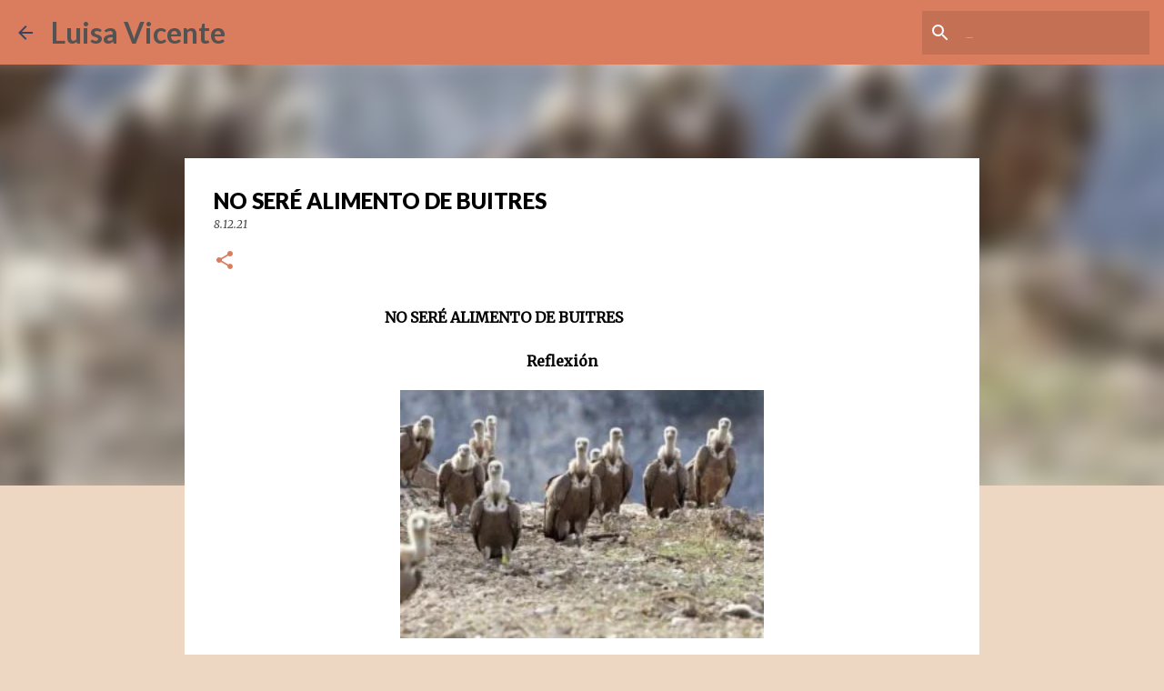

--- FILE ---
content_type: text/html; charset=UTF-8
request_url: http://www.luisavicente.com/2021/12/mi-vida-no-servira-de-alimento-los.html
body_size: 24581
content:
<!DOCTYPE html>
<html dir='ltr' lang='es'>
<head>
<meta content='width=device-width, initial-scale=1' name='viewport'/>
<title>NO  SERÉ  ALIMENTO  DE  BUITRES</title>
<meta content='text/html; charset=UTF-8' http-equiv='Content-Type'/>
<!-- Chrome, Firefox OS and Opera -->
<meta content='#eed7c2' name='theme-color'/>
<!-- Windows Phone -->
<meta content='#eed7c2' name='msapplication-navbutton-color'/>
<meta content='blogger' name='generator'/>
<link href='http://www.luisavicente.com/favicon.ico' rel='icon' type='image/x-icon'/>
<link href='http://www.luisavicente.com/2021/12/mi-vida-no-servira-de-alimento-los.html' rel='canonical'/>
<link rel="alternate" type="application/atom+xml" title="Luisa Vicente - Atom" href="http://www.luisavicente.com/feeds/posts/default" />
<link rel="alternate" type="application/rss+xml" title="Luisa Vicente - RSS" href="http://www.luisavicente.com/feeds/posts/default?alt=rss" />
<link rel="service.post" type="application/atom+xml" title="Luisa Vicente - Atom" href="https://www.blogger.com/feeds/1858526085315037309/posts/default" />

<link rel="alternate" type="application/atom+xml" title="Luisa Vicente - Atom" href="http://www.luisavicente.com/feeds/4133199548784405868/comments/default" />
<!--Can't find substitution for tag [blog.ieCssRetrofitLinks]-->
<link href='https://blogger.googleusercontent.com/img/b/R29vZ2xl/AVvXsEh0lheU8ZlYuVS8I32o_tIUQq53Lx9bZcsvYtN_bdDhI3WpfKF_LByLf3GQfn13q_ZV-aWw61frH4XhlFxWf0KrdZiMqASI-b5BaWCrwRBPmc-UYFoMf1dHe3LzO6wV-VnKY1rsbhOARBw/w400-h274/image.png' rel='image_src'/>
<meta content='http://www.luisavicente.com/2021/12/mi-vida-no-servira-de-alimento-los.html' property='og:url'/>
<meta content='NO  SERÉ  ALIMENTO  DE  BUITRES' property='og:title'/>
<meta content='                                                NO SERÉ ALIMENTO DE BUITRES                                                                 ...' property='og:description'/>
<meta content='https://blogger.googleusercontent.com/img/b/R29vZ2xl/AVvXsEh0lheU8ZlYuVS8I32o_tIUQq53Lx9bZcsvYtN_bdDhI3WpfKF_LByLf3GQfn13q_ZV-aWw61frH4XhlFxWf0KrdZiMqASI-b5BaWCrwRBPmc-UYFoMf1dHe3LzO6wV-VnKY1rsbhOARBw/w1200-h630-p-k-no-nu/image.png' property='og:image'/>
<style type='text/css'>@font-face{font-family:'Lato';font-style:normal;font-weight:400;font-display:swap;src:url(//fonts.gstatic.com/s/lato/v25/S6uyw4BMUTPHjxAwXiWtFCfQ7A.woff2)format('woff2');unicode-range:U+0100-02BA,U+02BD-02C5,U+02C7-02CC,U+02CE-02D7,U+02DD-02FF,U+0304,U+0308,U+0329,U+1D00-1DBF,U+1E00-1E9F,U+1EF2-1EFF,U+2020,U+20A0-20AB,U+20AD-20C0,U+2113,U+2C60-2C7F,U+A720-A7FF;}@font-face{font-family:'Lato';font-style:normal;font-weight:400;font-display:swap;src:url(//fonts.gstatic.com/s/lato/v25/S6uyw4BMUTPHjx4wXiWtFCc.woff2)format('woff2');unicode-range:U+0000-00FF,U+0131,U+0152-0153,U+02BB-02BC,U+02C6,U+02DA,U+02DC,U+0304,U+0308,U+0329,U+2000-206F,U+20AC,U+2122,U+2191,U+2193,U+2212,U+2215,U+FEFF,U+FFFD;}@font-face{font-family:'Lato';font-style:normal;font-weight:700;font-display:swap;src:url(//fonts.gstatic.com/s/lato/v25/S6u9w4BMUTPHh6UVSwaPGQ3q5d0N7w.woff2)format('woff2');unicode-range:U+0100-02BA,U+02BD-02C5,U+02C7-02CC,U+02CE-02D7,U+02DD-02FF,U+0304,U+0308,U+0329,U+1D00-1DBF,U+1E00-1E9F,U+1EF2-1EFF,U+2020,U+20A0-20AB,U+20AD-20C0,U+2113,U+2C60-2C7F,U+A720-A7FF;}@font-face{font-family:'Lato';font-style:normal;font-weight:700;font-display:swap;src:url(//fonts.gstatic.com/s/lato/v25/S6u9w4BMUTPHh6UVSwiPGQ3q5d0.woff2)format('woff2');unicode-range:U+0000-00FF,U+0131,U+0152-0153,U+02BB-02BC,U+02C6,U+02DA,U+02DC,U+0304,U+0308,U+0329,U+2000-206F,U+20AC,U+2122,U+2191,U+2193,U+2212,U+2215,U+FEFF,U+FFFD;}@font-face{font-family:'Lato';font-style:normal;font-weight:900;font-display:swap;src:url(//fonts.gstatic.com/s/lato/v25/S6u9w4BMUTPHh50XSwaPGQ3q5d0N7w.woff2)format('woff2');unicode-range:U+0100-02BA,U+02BD-02C5,U+02C7-02CC,U+02CE-02D7,U+02DD-02FF,U+0304,U+0308,U+0329,U+1D00-1DBF,U+1E00-1E9F,U+1EF2-1EFF,U+2020,U+20A0-20AB,U+20AD-20C0,U+2113,U+2C60-2C7F,U+A720-A7FF;}@font-face{font-family:'Lato';font-style:normal;font-weight:900;font-display:swap;src:url(//fonts.gstatic.com/s/lato/v25/S6u9w4BMUTPHh50XSwiPGQ3q5d0.woff2)format('woff2');unicode-range:U+0000-00FF,U+0131,U+0152-0153,U+02BB-02BC,U+02C6,U+02DA,U+02DC,U+0304,U+0308,U+0329,U+2000-206F,U+20AC,U+2122,U+2191,U+2193,U+2212,U+2215,U+FEFF,U+FFFD;}@font-face{font-family:'Merriweather';font-style:italic;font-weight:300;font-stretch:100%;font-display:swap;src:url(//fonts.gstatic.com/s/merriweather/v33/u-4c0qyriQwlOrhSvowK_l5-eTxCVx0ZbwLvKH2Gk9hLmp0v5yA-xXPqCzLvF-adrHOg7iDTFw.woff2)format('woff2');unicode-range:U+0460-052F,U+1C80-1C8A,U+20B4,U+2DE0-2DFF,U+A640-A69F,U+FE2E-FE2F;}@font-face{font-family:'Merriweather';font-style:italic;font-weight:300;font-stretch:100%;font-display:swap;src:url(//fonts.gstatic.com/s/merriweather/v33/u-4c0qyriQwlOrhSvowK_l5-eTxCVx0ZbwLvKH2Gk9hLmp0v5yA-xXPqCzLvF--drHOg7iDTFw.woff2)format('woff2');unicode-range:U+0301,U+0400-045F,U+0490-0491,U+04B0-04B1,U+2116;}@font-face{font-family:'Merriweather';font-style:italic;font-weight:300;font-stretch:100%;font-display:swap;src:url(//fonts.gstatic.com/s/merriweather/v33/u-4c0qyriQwlOrhSvowK_l5-eTxCVx0ZbwLvKH2Gk9hLmp0v5yA-xXPqCzLvF-SdrHOg7iDTFw.woff2)format('woff2');unicode-range:U+0102-0103,U+0110-0111,U+0128-0129,U+0168-0169,U+01A0-01A1,U+01AF-01B0,U+0300-0301,U+0303-0304,U+0308-0309,U+0323,U+0329,U+1EA0-1EF9,U+20AB;}@font-face{font-family:'Merriweather';font-style:italic;font-weight:300;font-stretch:100%;font-display:swap;src:url(//fonts.gstatic.com/s/merriweather/v33/u-4c0qyriQwlOrhSvowK_l5-eTxCVx0ZbwLvKH2Gk9hLmp0v5yA-xXPqCzLvF-WdrHOg7iDTFw.woff2)format('woff2');unicode-range:U+0100-02BA,U+02BD-02C5,U+02C7-02CC,U+02CE-02D7,U+02DD-02FF,U+0304,U+0308,U+0329,U+1D00-1DBF,U+1E00-1E9F,U+1EF2-1EFF,U+2020,U+20A0-20AB,U+20AD-20C0,U+2113,U+2C60-2C7F,U+A720-A7FF;}@font-face{font-family:'Merriweather';font-style:italic;font-weight:300;font-stretch:100%;font-display:swap;src:url(//fonts.gstatic.com/s/merriweather/v33/u-4c0qyriQwlOrhSvowK_l5-eTxCVx0ZbwLvKH2Gk9hLmp0v5yA-xXPqCzLvF-udrHOg7iA.woff2)format('woff2');unicode-range:U+0000-00FF,U+0131,U+0152-0153,U+02BB-02BC,U+02C6,U+02DA,U+02DC,U+0304,U+0308,U+0329,U+2000-206F,U+20AC,U+2122,U+2191,U+2193,U+2212,U+2215,U+FEFF,U+FFFD;}@font-face{font-family:'Merriweather';font-style:italic;font-weight:400;font-stretch:100%;font-display:swap;src:url(//fonts.gstatic.com/s/merriweather/v33/u-4c0qyriQwlOrhSvowK_l5-eTxCVx0ZbwLvKH2Gk9hLmp0v5yA-xXPqCzLvF-adrHOg7iDTFw.woff2)format('woff2');unicode-range:U+0460-052F,U+1C80-1C8A,U+20B4,U+2DE0-2DFF,U+A640-A69F,U+FE2E-FE2F;}@font-face{font-family:'Merriweather';font-style:italic;font-weight:400;font-stretch:100%;font-display:swap;src:url(//fonts.gstatic.com/s/merriweather/v33/u-4c0qyriQwlOrhSvowK_l5-eTxCVx0ZbwLvKH2Gk9hLmp0v5yA-xXPqCzLvF--drHOg7iDTFw.woff2)format('woff2');unicode-range:U+0301,U+0400-045F,U+0490-0491,U+04B0-04B1,U+2116;}@font-face{font-family:'Merriweather';font-style:italic;font-weight:400;font-stretch:100%;font-display:swap;src:url(//fonts.gstatic.com/s/merriweather/v33/u-4c0qyriQwlOrhSvowK_l5-eTxCVx0ZbwLvKH2Gk9hLmp0v5yA-xXPqCzLvF-SdrHOg7iDTFw.woff2)format('woff2');unicode-range:U+0102-0103,U+0110-0111,U+0128-0129,U+0168-0169,U+01A0-01A1,U+01AF-01B0,U+0300-0301,U+0303-0304,U+0308-0309,U+0323,U+0329,U+1EA0-1EF9,U+20AB;}@font-face{font-family:'Merriweather';font-style:italic;font-weight:400;font-stretch:100%;font-display:swap;src:url(//fonts.gstatic.com/s/merriweather/v33/u-4c0qyriQwlOrhSvowK_l5-eTxCVx0ZbwLvKH2Gk9hLmp0v5yA-xXPqCzLvF-WdrHOg7iDTFw.woff2)format('woff2');unicode-range:U+0100-02BA,U+02BD-02C5,U+02C7-02CC,U+02CE-02D7,U+02DD-02FF,U+0304,U+0308,U+0329,U+1D00-1DBF,U+1E00-1E9F,U+1EF2-1EFF,U+2020,U+20A0-20AB,U+20AD-20C0,U+2113,U+2C60-2C7F,U+A720-A7FF;}@font-face{font-family:'Merriweather';font-style:italic;font-weight:400;font-stretch:100%;font-display:swap;src:url(//fonts.gstatic.com/s/merriweather/v33/u-4c0qyriQwlOrhSvowK_l5-eTxCVx0ZbwLvKH2Gk9hLmp0v5yA-xXPqCzLvF-udrHOg7iA.woff2)format('woff2');unicode-range:U+0000-00FF,U+0131,U+0152-0153,U+02BB-02BC,U+02C6,U+02DA,U+02DC,U+0304,U+0308,U+0329,U+2000-206F,U+20AC,U+2122,U+2191,U+2193,U+2212,U+2215,U+FEFF,U+FFFD;}@font-face{font-family:'Merriweather';font-style:normal;font-weight:400;font-stretch:100%;font-display:swap;src:url(//fonts.gstatic.com/s/merriweather/v33/u-4D0qyriQwlOrhSvowK_l5UcA6zuSYEqOzpPe3HOZJ5eX1WtLaQwmYiScCmDxhtNOKl8yDr3icaGV31CPDaYKfFQn0.woff2)format('woff2');unicode-range:U+0460-052F,U+1C80-1C8A,U+20B4,U+2DE0-2DFF,U+A640-A69F,U+FE2E-FE2F;}@font-face{font-family:'Merriweather';font-style:normal;font-weight:400;font-stretch:100%;font-display:swap;src:url(//fonts.gstatic.com/s/merriweather/v33/u-4D0qyriQwlOrhSvowK_l5UcA6zuSYEqOzpPe3HOZJ5eX1WtLaQwmYiScCmDxhtNOKl8yDr3icaEF31CPDaYKfFQn0.woff2)format('woff2');unicode-range:U+0301,U+0400-045F,U+0490-0491,U+04B0-04B1,U+2116;}@font-face{font-family:'Merriweather';font-style:normal;font-weight:400;font-stretch:100%;font-display:swap;src:url(//fonts.gstatic.com/s/merriweather/v33/u-4D0qyriQwlOrhSvowK_l5UcA6zuSYEqOzpPe3HOZJ5eX1WtLaQwmYiScCmDxhtNOKl8yDr3icaG131CPDaYKfFQn0.woff2)format('woff2');unicode-range:U+0102-0103,U+0110-0111,U+0128-0129,U+0168-0169,U+01A0-01A1,U+01AF-01B0,U+0300-0301,U+0303-0304,U+0308-0309,U+0323,U+0329,U+1EA0-1EF9,U+20AB;}@font-face{font-family:'Merriweather';font-style:normal;font-weight:400;font-stretch:100%;font-display:swap;src:url(//fonts.gstatic.com/s/merriweather/v33/u-4D0qyriQwlOrhSvowK_l5UcA6zuSYEqOzpPe3HOZJ5eX1WtLaQwmYiScCmDxhtNOKl8yDr3icaGl31CPDaYKfFQn0.woff2)format('woff2');unicode-range:U+0100-02BA,U+02BD-02C5,U+02C7-02CC,U+02CE-02D7,U+02DD-02FF,U+0304,U+0308,U+0329,U+1D00-1DBF,U+1E00-1E9F,U+1EF2-1EFF,U+2020,U+20A0-20AB,U+20AD-20C0,U+2113,U+2C60-2C7F,U+A720-A7FF;}@font-face{font-family:'Merriweather';font-style:normal;font-weight:400;font-stretch:100%;font-display:swap;src:url(//fonts.gstatic.com/s/merriweather/v33/u-4D0qyriQwlOrhSvowK_l5UcA6zuSYEqOzpPe3HOZJ5eX1WtLaQwmYiScCmDxhtNOKl8yDr3icaFF31CPDaYKfF.woff2)format('woff2');unicode-range:U+0000-00FF,U+0131,U+0152-0153,U+02BB-02BC,U+02C6,U+02DA,U+02DC,U+0304,U+0308,U+0329,U+2000-206F,U+20AC,U+2122,U+2191,U+2193,U+2212,U+2215,U+FEFF,U+FFFD;}@font-face{font-family:'Ubuntu';font-style:normal;font-weight:400;font-display:swap;src:url(//fonts.gstatic.com/s/ubuntu/v21/4iCs6KVjbNBYlgoKcg72nU6AF7xm.woff2)format('woff2');unicode-range:U+0460-052F,U+1C80-1C8A,U+20B4,U+2DE0-2DFF,U+A640-A69F,U+FE2E-FE2F;}@font-face{font-family:'Ubuntu';font-style:normal;font-weight:400;font-display:swap;src:url(//fonts.gstatic.com/s/ubuntu/v21/4iCs6KVjbNBYlgoKew72nU6AF7xm.woff2)format('woff2');unicode-range:U+0301,U+0400-045F,U+0490-0491,U+04B0-04B1,U+2116;}@font-face{font-family:'Ubuntu';font-style:normal;font-weight:400;font-display:swap;src:url(//fonts.gstatic.com/s/ubuntu/v21/4iCs6KVjbNBYlgoKcw72nU6AF7xm.woff2)format('woff2');unicode-range:U+1F00-1FFF;}@font-face{font-family:'Ubuntu';font-style:normal;font-weight:400;font-display:swap;src:url(//fonts.gstatic.com/s/ubuntu/v21/4iCs6KVjbNBYlgoKfA72nU6AF7xm.woff2)format('woff2');unicode-range:U+0370-0377,U+037A-037F,U+0384-038A,U+038C,U+038E-03A1,U+03A3-03FF;}@font-face{font-family:'Ubuntu';font-style:normal;font-weight:400;font-display:swap;src:url(//fonts.gstatic.com/s/ubuntu/v21/4iCs6KVjbNBYlgoKcQ72nU6AF7xm.woff2)format('woff2');unicode-range:U+0100-02BA,U+02BD-02C5,U+02C7-02CC,U+02CE-02D7,U+02DD-02FF,U+0304,U+0308,U+0329,U+1D00-1DBF,U+1E00-1E9F,U+1EF2-1EFF,U+2020,U+20A0-20AB,U+20AD-20C0,U+2113,U+2C60-2C7F,U+A720-A7FF;}@font-face{font-family:'Ubuntu';font-style:normal;font-weight:400;font-display:swap;src:url(//fonts.gstatic.com/s/ubuntu/v21/4iCs6KVjbNBYlgoKfw72nU6AFw.woff2)format('woff2');unicode-range:U+0000-00FF,U+0131,U+0152-0153,U+02BB-02BC,U+02C6,U+02DA,U+02DC,U+0304,U+0308,U+0329,U+2000-206F,U+20AC,U+2122,U+2191,U+2193,U+2212,U+2215,U+FEFF,U+FFFD;}@font-face{font-family:'Ubuntu';font-style:normal;font-weight:500;font-display:swap;src:url(//fonts.gstatic.com/s/ubuntu/v21/4iCv6KVjbNBYlgoCjC3jvWyNPYZvg7UI.woff2)format('woff2');unicode-range:U+0460-052F,U+1C80-1C8A,U+20B4,U+2DE0-2DFF,U+A640-A69F,U+FE2E-FE2F;}@font-face{font-family:'Ubuntu';font-style:normal;font-weight:500;font-display:swap;src:url(//fonts.gstatic.com/s/ubuntu/v21/4iCv6KVjbNBYlgoCjC3jtGyNPYZvg7UI.woff2)format('woff2');unicode-range:U+0301,U+0400-045F,U+0490-0491,U+04B0-04B1,U+2116;}@font-face{font-family:'Ubuntu';font-style:normal;font-weight:500;font-display:swap;src:url(//fonts.gstatic.com/s/ubuntu/v21/4iCv6KVjbNBYlgoCjC3jvGyNPYZvg7UI.woff2)format('woff2');unicode-range:U+1F00-1FFF;}@font-face{font-family:'Ubuntu';font-style:normal;font-weight:500;font-display:swap;src:url(//fonts.gstatic.com/s/ubuntu/v21/4iCv6KVjbNBYlgoCjC3js2yNPYZvg7UI.woff2)format('woff2');unicode-range:U+0370-0377,U+037A-037F,U+0384-038A,U+038C,U+038E-03A1,U+03A3-03FF;}@font-face{font-family:'Ubuntu';font-style:normal;font-weight:500;font-display:swap;src:url(//fonts.gstatic.com/s/ubuntu/v21/4iCv6KVjbNBYlgoCjC3jvmyNPYZvg7UI.woff2)format('woff2');unicode-range:U+0100-02BA,U+02BD-02C5,U+02C7-02CC,U+02CE-02D7,U+02DD-02FF,U+0304,U+0308,U+0329,U+1D00-1DBF,U+1E00-1E9F,U+1EF2-1EFF,U+2020,U+20A0-20AB,U+20AD-20C0,U+2113,U+2C60-2C7F,U+A720-A7FF;}@font-face{font-family:'Ubuntu';font-style:normal;font-weight:500;font-display:swap;src:url(//fonts.gstatic.com/s/ubuntu/v21/4iCv6KVjbNBYlgoCjC3jsGyNPYZvgw.woff2)format('woff2');unicode-range:U+0000-00FF,U+0131,U+0152-0153,U+02BB-02BC,U+02C6,U+02DA,U+02DC,U+0304,U+0308,U+0329,U+2000-206F,U+20AC,U+2122,U+2191,U+2193,U+2212,U+2215,U+FEFF,U+FFFD;}</style>
<style id='page-skin-1' type='text/css'><!--
/*! normalize.css v8.0.0 | MIT License | github.com/necolas/normalize.css */html{line-height:1.15;-webkit-text-size-adjust:100%}body{margin:0}h1{font-size:2em;margin:.67em 0}hr{box-sizing:content-box;height:0;overflow:visible}pre{font-family:monospace,monospace;font-size:1em}a{background-color:transparent}abbr[title]{border-bottom:none;text-decoration:underline;text-decoration:underline dotted}b,strong{font-weight:bolder}code,kbd,samp{font-family:monospace,monospace;font-size:1em}small{font-size:80%}sub,sup{font-size:75%;line-height:0;position:relative;vertical-align:baseline}sub{bottom:-0.25em}sup{top:-0.5em}img{border-style:none}button,input,optgroup,select,textarea{font-family:inherit;font-size:100%;line-height:1.15;margin:0}button,input{overflow:visible}button,select{text-transform:none}button,[type="button"],[type="reset"],[type="submit"]{-webkit-appearance:button}button::-moz-focus-inner,[type="button"]::-moz-focus-inner,[type="reset"]::-moz-focus-inner,[type="submit"]::-moz-focus-inner{border-style:none;padding:0}button:-moz-focusring,[type="button"]:-moz-focusring,[type="reset"]:-moz-focusring,[type="submit"]:-moz-focusring{outline:1px dotted ButtonText}fieldset{padding:.35em .75em .625em}legend{box-sizing:border-box;color:inherit;display:table;max-width:100%;padding:0;white-space:normal}progress{vertical-align:baseline}textarea{overflow:auto}[type="checkbox"],[type="radio"]{box-sizing:border-box;padding:0}[type="number"]::-webkit-inner-spin-button,[type="number"]::-webkit-outer-spin-button{height:auto}[type="search"]{-webkit-appearance:textfield;outline-offset:-2px}[type="search"]::-webkit-search-decoration{-webkit-appearance:none}::-webkit-file-upload-button{-webkit-appearance:button;font:inherit}details{display:block}summary{display:list-item}template{display:none}[hidden]{display:none}
/*!************************************************
* Blogger Template Style
* Name: Emporio
**************************************************/
body{
word-wrap:break-word;
overflow-wrap:break-word;
word-break:break-word
}
.hidden{
display:none
}
.invisible{
visibility:hidden
}
.container:after,.float-container:after{
clear:both;
content:"";
display:table
}
.clearboth{
clear:both
}
#comments .comment .comment-actions,.subscribe-popup .FollowByEmail .follow-by-email-submit{
background:transparent;
border:0;
box-shadow:none;
color:#374561;
cursor:pointer;
font-size:14px;
font-weight:700;
outline:none;
text-decoration:none;
text-transform:uppercase;
width:auto
}
.dim-overlay{
height:100vh;
left:0;
position:fixed;
top:0;
width:100%
}
#sharing-dim-overlay{
background-color:transparent
}
input::-ms-clear{
display:none
}
.blogger-logo,.svg-icon-24.blogger-logo{
fill:#ff9800;
opacity:1
}
.skip-navigation{
background-color:#fff;
box-sizing:border-box;
color:#000;
display:block;
height:0;
left:0;
line-height:50px;
overflow:hidden;
padding-top:0;
position:fixed;
text-align:center;
top:0;
-webkit-transition:box-shadow .3s,height .3s,padding-top .3s;
transition:box-shadow .3s,height .3s,padding-top .3s;
width:100%;
z-index:900
}
.skip-navigation:focus{
box-shadow:0 4px 5px 0 rgba(0,0,0,.14),0 1px 10px 0 rgba(0,0,0,.12),0 2px 4px -1px rgba(0,0,0,.2);
height:50px
}
#main{
outline:none
}
.main-heading{
clip:rect(1px,1px,1px,1px);
border:0;
height:1px;
overflow:hidden;
padding:0;
position:absolute;
width:1px
}
.Attribution{
margin-top:1em;
text-align:center
}
.Attribution .blogger img,.Attribution .blogger svg{
vertical-align:bottom
}
.Attribution .blogger img{
margin-right:.5em
}
.Attribution div{
line-height:24px;
margin-top:.5em
}
.Attribution .copyright,.Attribution .image-attribution{
font-size:.7em;
margin-top:1.5em
}
.bg-photo{
background-attachment:scroll!important
}
body .CSS_LIGHTBOX{
z-index:900
}
.extendable .show-less,.extendable .show-more{
border-color:#374561;
color:#374561;
margin-top:8px
}
.extendable .show-less.hidden,.extendable .show-more.hidden,.inline-ad{
display:none
}
.inline-ad{
max-width:100%;
overflow:hidden
}
.adsbygoogle{
display:block
}
#cookieChoiceInfo{
bottom:0;
top:auto
}
iframe.b-hbp-video{
border:0
}
.post-body iframe{
max-width:100%
}
.post-body a[imageanchor="1"]{
display:inline-block
}
.byline{
margin-right:1em
}
.byline:last-child{
margin-right:0
}
.link-copied-dialog{
max-width:520px;
outline:0
}
.link-copied-dialog .modal-dialog-buttons{
margin-top:8px
}
.link-copied-dialog .goog-buttonset-default{
background:transparent;
border:0
}
.link-copied-dialog .goog-buttonset-default:focus{
outline:0
}
.paging-control-container{
margin-bottom:16px
}
.paging-control-container .paging-control{
display:inline-block
}
.paging-control-container .comment-range-text:after,.paging-control-container .paging-control{
color:#374561
}
.paging-control-container .comment-range-text,.paging-control-container .paging-control{
margin-right:8px
}
.paging-control-container .comment-range-text:after,.paging-control-container .paging-control:after{
padding-left:8px;
content:"\b7";
cursor:default;
pointer-events:none
}
.paging-control-container .comment-range-text:last-child:after,.paging-control-container .paging-control:last-child:after{
content:none
}
.byline.reactions iframe{
height:20px
}
.b-notification{
background-color:#fff;
border-bottom:1px solid #000;
box-sizing:border-box;
color:#000;
padding:16px 32px;
text-align:center
}
.b-notification.visible{
-webkit-transition:margin-top .3s cubic-bezier(.4,0,.2,1);
transition:margin-top .3s cubic-bezier(.4,0,.2,1)
}
.b-notification.invisible{
position:absolute
}
.b-notification-close{
position:absolute;
right:8px;
top:8px
}
.no-posts-message{
line-height:40px;
text-align:center
}
@media screen and (max-width:745px){
body.item-view .post-body a[imageanchor="1"][style*="float: left;"],body.item-view .post-body a[imageanchor="1"][style*="float: right;"]{
clear:none!important;
float:none!important
}
body.item-view .post-body a[imageanchor="1"] img{
display:block;
height:auto;
margin:0 auto
}
body.item-view .post-body>.separator:first-child>a[imageanchor="1"]:first-child{
margin-top:20px
}
.post-body a[imageanchor]{
display:block
}
body.item-view .post-body a[imageanchor="1"]{
margin-left:0!important;
margin-right:0!important
}
body.item-view .post-body a[imageanchor="1"]+a[imageanchor="1"]{
margin-top:16px
}
}
.item-control{
display:none
}
#comments{
border-top:1px dashed rgba(0,0,0,.54);
margin-top:20px;
padding:20px
}
#comments .comment-thread ol{
padding-left:0;
margin:0;
padding-left:0
}
#comments .comment .comment-replybox-single,#comments .comment-thread .comment-replies{
margin-left:60px
}
#comments .comment-thread .thread-count{
display:none
}
#comments .comment{
list-style-type:none;
padding:0 0 30px;
position:relative
}
#comments .comment .comment{
padding-bottom:8px
}
.comment .avatar-image-container{
position:absolute
}
.comment .avatar-image-container img{
border-radius:50%
}
.avatar-image-container svg,.comment .avatar-image-container .avatar-icon{
fill:#da7d5e;
border:1px solid #da7d5e;
border-radius:50%;
box-sizing:border-box;
height:35px;
margin:0;
padding:7px;
width:35px
}
.comment .comment-block{
margin-left:60px;
margin-top:10px;
padding-bottom:0
}
#comments .comment-author-header-wrapper{
margin-left:40px
}
#comments .comment .thread-expanded .comment-block{
padding-bottom:20px
}
#comments .comment .comment-header .user,#comments .comment .comment-header .user a{
color:#000000;
font-style:normal;
font-weight:700
}
#comments .comment .comment-actions{
bottom:0;
margin-bottom:15px;
position:absolute
}
#comments .comment .comment-actions>*{
margin-right:8px
}
#comments .comment .comment-header .datetime{
margin-left:8px;
bottom:0;
display:inline-block;
font-size:13px;
font-style:italic
}
#comments .comment .comment-footer .comment-timestamp a,#comments .comment .comment-header .datetime,#comments .comment .comment-header .datetime a{
color:rgba(0,0,0,.54)
}
#comments .comment .comment-content,.comment .comment-body{
margin-top:12px;
word-break:break-word
}
.comment-body{
margin-bottom:12px
}
#comments.embed[data-num-comments="0"]{
border:0;
margin-top:0;
padding-top:0
}
#comment-editor-src,#comments.embed[data-num-comments="0"] #comment-post-message,#comments.embed[data-num-comments="0"] div.comment-form>p,#comments.embed[data-num-comments="0"] p.comment-footer{
display:none
}
.comments .comments-content .loadmore.loaded{
max-height:0;
opacity:0;
overflow:hidden
}
.extendable .remaining-items{
height:0;
overflow:hidden;
-webkit-transition:height .3s cubic-bezier(.4,0,.2,1);
transition:height .3s cubic-bezier(.4,0,.2,1)
}
.extendable .remaining-items.expanded{
height:auto
}
.svg-icon-24,.svg-icon-24-button{
cursor:pointer;
height:24px;
min-width:24px;
width:24px
}
.touch-icon{
margin:-12px;
padding:12px
}
.touch-icon:active,.touch-icon:focus{
background-color:hsla(0,0%,60%,.4);
border-radius:50%
}
svg:not(:root).touch-icon{
overflow:visible
}
html[dir=rtl] .rtl-reversible-icon{
-webkit-transform:scaleX(-1);
transform:scaleX(-1)
}
.svg-icon-24-button,.touch-icon-button{
background:transparent;
border:0;
margin:0;
outline:none;
padding:0
}
.touch-icon-button .touch-icon:active,.touch-icon-button .touch-icon:focus{
background-color:transparent
}
.touch-icon-button:active .touch-icon,.touch-icon-button:focus .touch-icon{
background-color:hsla(0,0%,60%,.4);
border-radius:50%
}
.Profile .default-avatar-wrapper .avatar-icon{
fill:#da7d5e;
border:1px solid #da7d5e;
border-radius:50%;
box-sizing:border-box;
margin:0
}
.Profile .individual .default-avatar-wrapper .avatar-icon{
padding:25px
}
.Profile .individual .avatar-icon,.Profile .individual .profile-img{
height:90px;
width:90px
}
.Profile .team .default-avatar-wrapper .avatar-icon{
padding:8px
}
.Profile .team .avatar-icon,.Profile .team .default-avatar-wrapper,.Profile .team .profile-img{
height:40px;
width:40px
}
.snippet-container{
margin:0;
overflow:hidden;
position:relative
}
.snippet-fade{
right:0;
bottom:0;
box-sizing:border-box;
position:absolute;
width:96px
}
.snippet-fade:after{
content:"\2026";
float:right
}
.centered-top-container.sticky{
left:0;
position:fixed;
right:0;
top:0;
-webkit-transition-duration:.2s;
transition-duration:.2s;
-webkit-transition-property:opacity,-webkit-transform;
transition-property:opacity,-webkit-transform;
transition-property:transform,opacity;
transition-property:transform,opacity,-webkit-transform;
-webkit-transition-timing-function:cubic-bezier(.4,0,.2,1);
transition-timing-function:cubic-bezier(.4,0,.2,1);
width:auto;
z-index:8
}
.centered-top-placeholder{
display:none
}
.collapsed-header .centered-top-placeholder{
display:block
}
.centered-top-container .Header .replaced h1,.centered-top-placeholder .Header .replaced h1{
display:none
}
.centered-top-container.sticky .Header .replaced h1{
display:block
}
.centered-top-container.sticky .Header .header-widget{
background:none
}
.centered-top-container.sticky .Header .header-image-wrapper{
display:none
}
.centered-top-container img,.centered-top-placeholder img{
max-width:100%
}
.collapsible{
-webkit-transition:height .3s cubic-bezier(.4,0,.2,1);
transition:height .3s cubic-bezier(.4,0,.2,1)
}
.collapsible,.collapsible>summary{
display:block;
overflow:hidden
}
.collapsible>:not(summary){
display:none
}
.collapsible[open]>:not(summary){
display:block
}
.collapsible:focus,.collapsible>summary:focus{
outline:none
}
.collapsible>summary{
cursor:pointer;
display:block;
padding:0
}
.collapsible:focus>summary,.collapsible>summary:focus{
background-color:transparent
}
.collapsible>summary::-webkit-details-marker{
display:none
}
.collapsible-title{
-webkit-box-align:center;
align-items:center;
display:-webkit-box;
display:flex
}
.collapsible-title .title{
-webkit-box-flex:1;
-webkit-box-ordinal-group:1;
flex:1 1 auto;
order:0;
overflow:hidden;
text-overflow:ellipsis;
white-space:nowrap
}
.collapsible-title .chevron-down,.collapsible[open] .collapsible-title .chevron-up{
display:block
}
.collapsible-title .chevron-up,.collapsible[open] .collapsible-title .chevron-down{
display:none
}
.flat-button{
border-radius:2px;
font-weight:700;
margin:-8px;
padding:8px;
text-transform:uppercase
}
.flat-button,.flat-icon-button{
cursor:pointer;
display:inline-block
}
.flat-icon-button{
background:transparent;
border:0;
box-sizing:content-box;
line-height:0;
margin:-12px;
outline:none;
padding:12px
}
.flat-icon-button,.flat-icon-button .splash-wrapper{
border-radius:50%
}
.flat-icon-button .splash.animate{
-webkit-animation-duration:.3s;
animation-duration:.3s
}
body#layout .bg-photo,body#layout .bg-photo-overlay{
display:none
}
body#layout .centered{
max-width:954px
}
body#layout .navigation{
display:none
}
body#layout .sidebar-container{
display:inline-block;
width:40%
}
body#layout .hamburger-menu,body#layout .search{
display:none
}
.overflowable-container{
max-height:44px;
overflow:hidden;
position:relative
}
.overflow-button{
cursor:pointer
}
#overflowable-dim-overlay{
background:transparent
}
.overflow-popup{
background-color:#374561;
box-shadow:0 2px 2px 0 rgba(0,0,0,.14),0 3px 1px -2px rgba(0,0,0,.2),0 1px 5px 0 rgba(0,0,0,.12);
left:0;
max-width:calc(100% - 32px);
position:absolute;
top:0;
visibility:hidden;
z-index:101
}
.overflow-popup ul{
list-style:none
}
.overflow-popup .tabs li,.overflow-popup li{
display:block;
height:auto
}
.overflow-popup .tabs li{
padding-left:0;
padding-right:0
}
.overflow-button.hidden,.overflow-popup .tabs li.hidden,.overflow-popup li.hidden,.widget.Sharing .sharing-button{
display:none
}
.widget.Sharing .sharing-buttons li{
padding:0
}
.widget.Sharing .sharing-buttons li span{
display:none
}
.post-share-buttons{
position:relative
}
.sharing-open.touch-icon-button:active .touch-icon,.sharing-open.touch-icon-button:focus .touch-icon{
background-color:transparent
}
.share-buttons{
background-color:#ffffff;
border-radius:2px;
box-shadow:0 2px 2px 0 rgba(0,0,0,.14),0 3px 1px -2px rgba(0,0,0,.2),0 1px 5px 0 rgba(0,0,0,.12);
color:#000000;
list-style:none;
margin:0;
min-width:200px;
padding:8px 0;
position:absolute;
top:-11px;
z-index:101
}
.share-buttons.hidden{
display:none
}
.sharing-button{
background:transparent;
border:0;
cursor:pointer;
margin:0;
outline:none;
padding:0
}
.share-buttons li{
height:48px;
margin:0
}
.share-buttons li:last-child{
margin-bottom:0
}
.share-buttons li .sharing-platform-button{
box-sizing:border-box;
cursor:pointer;
display:block;
height:100%;
margin-bottom:0;
padding:0 16px;
position:relative;
width:100%
}
.share-buttons li .sharing-platform-button:focus,.share-buttons li .sharing-platform-button:hover{
background-color:hsla(0,0%,50%,.1);
outline:none
}
.share-buttons li svg[class*=" sharing-"],.share-buttons li svg[class^=sharing-]{
position:absolute;
top:10px
}
.share-buttons li span.sharing-platform-button{
position:relative;
top:0
}
.share-buttons li .platform-sharing-text{
margin-left:56px;
display:block;
font-size:16px;
line-height:48px;
white-space:nowrap
}
.sidebar-container{
-webkit-overflow-scrolling:touch;
background-color:#eed7c2;
max-width:280px;
overflow-y:auto;
-webkit-transition-duration:.3s;
transition-duration:.3s;
-webkit-transition-property:-webkit-transform;
transition-property:-webkit-transform;
transition-property:transform;
transition-property:transform,-webkit-transform;
-webkit-transition-timing-function:cubic-bezier(0,0,.2,1);
transition-timing-function:cubic-bezier(0,0,.2,1);
width:280px;
z-index:101
}
.sidebar-container .navigation{
line-height:0;
padding:16px
}
.sidebar-container .sidebar-back{
cursor:pointer
}
.sidebar-container .widget{
background:none;
margin:0 16px;
padding:16px 0
}
.sidebar-container .widget .title{
color:#000000;
margin:0
}
.sidebar-container .widget ul{
list-style:none;
margin:0;
padding:0
}
.sidebar-container .widget ul ul{
margin-left:1em
}
.sidebar-container .widget li{
font-size:16px;
line-height:normal
}
.sidebar-container .widget+.widget{
border-top:1px solid rgba(0, 0, 0, 0.12)
}
.BlogArchive li{
margin:16px 0
}
.BlogArchive li:last-child{
margin-bottom:0
}
.Label li a{
display:inline-block
}
.BlogArchive .post-count,.Label .label-count{
margin-left:.25em;
float:right
}
.BlogArchive .post-count:before,.Label .label-count:before{
content:"("
}
.BlogArchive .post-count:after,.Label .label-count:after{
content:")"
}
.widget.Translate .skiptranslate>div{
display:block!important
}
.widget.Profile .profile-link{
display:-webkit-box;
display:flex
}
.widget.Profile .team-member .default-avatar-wrapper,.widget.Profile .team-member .profile-img{
-webkit-box-flex:0;
margin-right:1em;
flex:0 0 auto
}
.widget.Profile .individual .profile-link{
-webkit-box-orient:vertical;
-webkit-box-direction:normal;
flex-direction:column
}
.widget.Profile .team .profile-link .profile-name{
-webkit-box-flex:1;
align-self:center;
display:block;
flex:1 1 auto
}
.dim-overlay{
background-color:rgba(0,0,0,.54)
}
body.sidebar-visible{
overflow-y:hidden
}
@media screen and (max-width:680px){
.sidebar-container{
bottom:0;
left:auto;
position:fixed;
right:0;
top:0
}
.sidebar-container.sidebar-invisible{
-webkit-transform:translateX(100%);
transform:translateX(100%);
-webkit-transition-timing-function:cubic-bezier(.4,0,.6,1);
transition-timing-function:cubic-bezier(.4,0,.6,1)
}
}
.dialog{
background:#ffffff;
box-shadow:0 2px 2px 0 rgba(0,0,0,.14),0 3px 1px -2px rgba(0,0,0,.2),0 1px 5px 0 rgba(0,0,0,.12);
box-sizing:border-box;
color:#000000;
padding:30px;
position:fixed;
text-align:center;
width:calc(100% - 24px);
z-index:101
}
.dialog input[type=email],.dialog input[type=text]{
background-color:transparent;
border:0;
border-bottom:1px solid rgba(0,0,0,.12);
color:#000000;
display:block;
font-family:Lato, sans-serif;
font-size:16px;
line-height:24px;
margin:auto;
outline:none;
padding-bottom:7px;
text-align:center;
width:100%
}
.dialog input[type=email]::-webkit-input-placeholder,.dialog input[type=text]::-webkit-input-placeholder{
color:rgba(0,0,0,.5)
}
.dialog input[type=email]::-moz-placeholder,.dialog input[type=text]::-moz-placeholder{
color:rgba(0,0,0,.5)
}
.dialog input[type=email]:-ms-input-placeholder,.dialog input[type=text]:-ms-input-placeholder{
color:rgba(0,0,0,.5)
}
.dialog input[type=email]::-ms-input-placeholder,.dialog input[type=text]::-ms-input-placeholder{
color:rgba(0,0,0,.5)
}
.dialog input[type=email]::placeholder,.dialog input[type=text]::placeholder{
color:rgba(0,0,0,.5)
}
.dialog input[type=email]:focus,.dialog input[type=text]:focus{
border-bottom:2px solid #4d6390;
padding-bottom:6px
}
.dialog input.no-cursor{
color:transparent;
text-shadow:0 0 0 #000000
}
.dialog input.no-cursor:focus{
outline:none
}
.dialog input[type=submit]{
font-family:Lato, sans-serif
}
.dialog .goog-buttonset-default{
color:#4d6390
}
.loading-spinner-large{
-webkit-animation:mspin-rotate 1568.63ms linear infinite;
animation:mspin-rotate 1568.63ms linear infinite;
height:48px;
overflow:hidden;
position:absolute;
width:48px;
z-index:200
}
.loading-spinner-large>div{
-webkit-animation:mspin-revrot 5332ms steps(4) infinite;
animation:mspin-revrot 5332ms steps(4) infinite
}
.loading-spinner-large>div>div{
-webkit-animation:mspin-singlecolor-large-film 1333ms steps(81) infinite;
animation:mspin-singlecolor-large-film 1333ms steps(81) infinite;
background-size:100%;
height:48px;
width:3888px
}
.mspin-black-large>div>div,.mspin-grey_54-large>div>div{
background-image:url(https://www.blogblog.com/indie/mspin_black_large.svg)
}
.mspin-white-large>div>div{
background-image:url(https://www.blogblog.com/indie/mspin_white_large.svg)
}
.mspin-grey_54-large{
opacity:.54
}
@-webkit-keyframes mspin-singlecolor-large-film{
0%{
-webkit-transform:translateX(0);
transform:translateX(0)
}
to{
-webkit-transform:translateX(-3888px);
transform:translateX(-3888px)
}
}
@keyframes mspin-singlecolor-large-film{
0%{
-webkit-transform:translateX(0);
transform:translateX(0)
}
to{
-webkit-transform:translateX(-3888px);
transform:translateX(-3888px)
}
}
@-webkit-keyframes mspin-rotate{
0%{
-webkit-transform:rotate(0deg);
transform:rotate(0deg)
}
to{
-webkit-transform:rotate(1turn);
transform:rotate(1turn)
}
}
@keyframes mspin-rotate{
0%{
-webkit-transform:rotate(0deg);
transform:rotate(0deg)
}
to{
-webkit-transform:rotate(1turn);
transform:rotate(1turn)
}
}
@-webkit-keyframes mspin-revrot{
0%{
-webkit-transform:rotate(0deg);
transform:rotate(0deg)
}
to{
-webkit-transform:rotate(-1turn);
transform:rotate(-1turn)
}
}
@keyframes mspin-revrot{
0%{
-webkit-transform:rotate(0deg);
transform:rotate(0deg)
}
to{
-webkit-transform:rotate(-1turn);
transform:rotate(-1turn)
}
}
.subscribe-popup{
max-width:364px
}
.subscribe-popup h3{
color:#000000;
font-size:1.8em;
margin-top:0
}
.subscribe-popup .FollowByEmail h3{
display:none
}
.subscribe-popup .FollowByEmail .follow-by-email-submit{
color:#4d6390;
display:inline-block;
margin:24px auto 0;
white-space:normal;
width:auto
}
.subscribe-popup .FollowByEmail .follow-by-email-submit:disabled{
cursor:default;
opacity:.3
}
@media (max-width:800px){
.blog-name div.widget.Subscribe{
margin-bottom:16px
}
body.item-view .blog-name div.widget.Subscribe{
margin:8px auto 16px;
width:100%
}
}
.sidebar-container .svg-icon-24{
fill:#da7d5e
}
.centered-top .svg-icon-24{
fill:#374561
}
.centered-bottom .svg-icon-24.touch-icon,.centered-bottom a .svg-icon-24,.centered-bottom button .svg-icon-24{
fill:#374561
}
.post-wrapper .svg-icon-24.touch-icon,.post-wrapper a .svg-icon-24,.post-wrapper button .svg-icon-24{
fill:#da7d5e
}
.centered-bottom .share-buttons .svg-icon-24,.share-buttons .svg-icon-24{
fill:#da7d5e
}
.svg-icon-24.hamburger-menu{
fill:#374561
}
body#layout .page_body{
padding:0;
position:relative;
top:0
}
body#layout .page{
display:inline-block;
left:inherit;
position:relative;
vertical-align:top;
width:540px
}
body{
background:#f7f7f7 none repeat scroll top left;
background-color:#eed7c2;
background-size:cover;
font:400 16px Lato, sans-serif;
margin:0;
min-height:100vh
}
body,h3,h3.title{
color:#000000
}
.post-wrapper .post-title,.post-wrapper .post-title a,.post-wrapper .post-title a:hover,.post-wrapper .post-title a:visited{
color:#000000
}
a{
color:#374561;
text-decoration:none
}
a:visited{
color:#374561
}
a:hover{
color:#374561
}
blockquote{
color:#ffffff;
font:400 16px Lato, sans-serif;
font-size:x-large;
font-style:italic;
font-weight:300;
text-align:center
}
.dim-overlay{
z-index:100
}
.page{
-webkit-box-orient:vertical;
-webkit-box-direction:normal;
box-sizing:border-box;
display:-webkit-box;
display:flex;
flex-direction:column;
min-height:100vh;
padding-bottom:1em
}
.page>*{
-webkit-box-flex:0;
flex:0 0 auto
}
.page>#footer{
margin-top:auto
}
.bg-photo-container{
overflow:hidden
}
.bg-photo-container,.bg-photo-container .bg-photo{
height:464px;
width:100%
}
.bg-photo-container .bg-photo{
background-position:50%;
background-size:cover;
z-index:-1
}
.centered{
margin:0 auto;
position:relative;
width:1482px
}
.centered .main,.centered .main-container{
float:left
}
.centered .main{
padding-bottom:1em
}
.centered .centered-bottom:after{
clear:both;
content:"";
display:table
}
@media (min-width:1626px){
.page_body.has-vertical-ads .centered{
width:1625px
}
}
@media (min-width:1225px) and (max-width:1482px){
.centered{
width:1081px
}
}
@media (min-width:1225px) and (max-width:1625px){
.page_body.has-vertical-ads .centered{
width:1224px
}
}
@media (max-width:1224px){
.centered{
width:680px
}
}
@media (max-width:680px){
.centered{
max-width:600px;
width:100%
}
}
.feed-view .post-wrapper.hero,.main,.main-container,.post-filter-message,.top-nav .section{
width:1187px
}
@media (min-width:1225px) and (max-width:1482px){
.feed-view .post-wrapper.hero,.main,.main-container,.post-filter-message,.top-nav .section{
width:786px
}
}
@media (min-width:1225px) and (max-width:1625px){
.feed-view .page_body.has-vertical-ads .post-wrapper.hero,.page_body.has-vertical-ads .feed-view .post-wrapper.hero,.page_body.has-vertical-ads .main,.page_body.has-vertical-ads .main-container,.page_body.has-vertical-ads .post-filter-message,.page_body.has-vertical-ads .top-nav .section{
width:786px
}
}
@media (max-width:1224px){
.feed-view .post-wrapper.hero,.main,.main-container,.post-filter-message,.top-nav .section{
width:auto
}
}
.widget .title{
font-size:18px;
line-height:28px;
margin:18px 0
}
.extendable .show-less,.extendable .show-more{
color:#729c0b;
cursor:pointer;
font:500 12px Lato, sans-serif;
margin:0 -16px;
padding:16px;
text-transform:uppercase
}
.widget.Profile{
font:400 16px Lato, sans-serif
}
.sidebar-container .widget.Profile{
padding:16px
}
.widget.Profile h2{
display:none
}
.widget.Profile .title{
margin:16px 32px
}
.widget.Profile .profile-img{
border-radius:50%
}
.widget.Profile .individual{
display:-webkit-box;
display:flex
}
.widget.Profile .individual .profile-info{
margin-left:16px;
align-self:center
}
.widget.Profile .profile-datablock{
margin-bottom:.75em;
margin-top:0
}
.widget.Profile .profile-link{
background-image:none!important;
font-family:inherit;
max-width:100%;
overflow:hidden
}
.widget.Profile .individual .profile-link{
display:block;
margin:0 -10px;
padding:0 10px
}
.widget.Profile .individual .profile-data a.profile-link.g-profile,.widget.Profile .team a.profile-link.g-profile .profile-name{
color:#000000;
font:500 16px Lato, sans-serif;
margin-bottom:.75em
}
.widget.Profile .individual .profile-data a.profile-link.g-profile{
line-height:1.25
}
.widget.Profile .individual>a:first-child{
flex-shrink:0
}
.widget.Profile dd{
margin:0
}
.widget.Profile ul{
list-style:none;
padding:0
}
.widget.Profile ul li{
margin:10px 0 30px
}
.widget.Profile .team .extendable,.widget.Profile .team .extendable .first-items,.widget.Profile .team .extendable .remaining-items{
margin:0;
max-width:100%;
padding:0
}
.widget.Profile .team-member .profile-name-container{
-webkit-box-flex:0;
flex:0 1 auto
}
.widget.Profile .team .extendable .show-less,.widget.Profile .team .extendable .show-more{
left:56px;
position:relative
}
#comments a,.post-wrapper a{
color:#4d6390
}
div.widget.Blog .blog-posts .post-outer{
border:0
}
div.widget.Blog .post-outer{
padding-bottom:0
}
.post .thumb{
float:left;
height:20%;
width:20%
}
.no-posts-message,.status-msg-body{
margin:10px 0
}
.blog-pager{
text-align:center
}
.post-title{
margin:0
}
.post-title,.post-title a{
font:900 24px Lato, sans-serif
}
.post-body{
display:block;
font:400 16px Merriweather, Georgia, serif;
line-height:32px;
margin:0
}
.post-body,.post-snippet{
color:#000000
}
.post-snippet{
font:400 14px Merriweather, Georgia, serif;
line-height:24px;
margin:8px 0;
max-height:72px
}
.post-snippet .snippet-fade{
background:-webkit-linear-gradient(left,#ffffff 0,#ffffff 20%,rgba(255, 255, 255, 0) 100%);
background:linear-gradient(to left,#ffffff 0,#ffffff 20%,rgba(255, 255, 255, 0) 100%);
bottom:0;
color:#000000;
position:absolute
}
.post-body img{
height:inherit;
max-width:100%
}
.byline,.byline.post-author a,.byline.post-timestamp a{
color:#444444;
font:italic 400 12px Merriweather, Georgia, serif
}
.byline.post-author{
text-transform:lowercase
}
.byline.post-author a{
text-transform:none
}
.item-byline .byline,.post-header .byline{
margin-right:0
}
.post-share-buttons .share-buttons{
background:#ffffff;
color:#000000;
font:400 14px Ubuntu, sans-serif
}
.tr-caption{
color:#000000;
font:400 16px Lato, sans-serif;
font-size:1.1em;
font-style:italic
}
.post-filter-message{
background-color:#da7d5e;
box-sizing:border-box;
color:#374561;
display:-webkit-box;
display:flex;
font:italic 400 18px Merriweather, Georgia, serif;
margin-bottom:16px;
margin-top:32px;
padding:12px 16px
}
.post-filter-message>div:first-child{
-webkit-box-flex:1;
flex:1 0 auto
}
.post-filter-message a{
padding-left:30px;
color:#729c0b;
color:#374561;
cursor:pointer;
font:500 12px Lato, sans-serif;
text-transform:uppercase;
white-space:nowrap
}
.post-filter-message .search-label,.post-filter-message .search-query{
font-style:italic;
quotes:"\201c" "\201d" "\2018" "\2019"
}
.post-filter-message .search-label:before,.post-filter-message .search-query:before{
content:open-quote
}
.post-filter-message .search-label:after,.post-filter-message .search-query:after{
content:close-quote
}
#blog-pager{
margin-bottom:1em;
margin-top:2em
}
#blog-pager a{
color:#729c0b;
cursor:pointer;
font:500 12px Lato, sans-serif;
text-transform:uppercase
}
.Label{
overflow-x:hidden
}
.Label ul{
list-style:none;
padding:0
}
.Label li{
display:inline-block;
max-width:100%;
overflow:hidden;
text-overflow:ellipsis;
white-space:nowrap
}
.Label .first-ten{
margin-top:16px
}
.Label .show-all{
border-color:#374561;
color:#374561;
cursor:pointer;
font-style:normal;
margin-top:8px;
text-transform:uppercase
}
.Label .show-all,.Label .show-all.hidden{
display:inline-block
}
.Label li a,.Label span.label-size,.byline.post-labels a{
background-color:rgba(55,69,97,.1);
border-radius:2px;
color:#374561;
cursor:pointer;
display:inline-block;
font:500 10px Lato, sans-serif;
line-height:1.5;
margin:4px 4px 4px 0;
padding:4px 8px;
text-transform:uppercase;
vertical-align:middle
}
body.item-view .byline.post-labels a{
background-color:rgba(77,99,144,.1);
color:#4d6390
}
.FeaturedPost .item-thumbnail img{
max-width:100%
}
.sidebar-container .FeaturedPost .post-title a{
color:#374561;
font:500 14px Ubuntu, sans-serif
}
body.item-view .PopularPosts{
display:inline-block;
overflow-y:auto;
vertical-align:top;
width:280px
}
.PopularPosts h3.title{
font:500 16px Lato, sans-serif
}
.PopularPosts .post-title{
margin:0 0 16px
}
.PopularPosts .post-title a{
color:#374561;
font:500 14px Ubuntu, sans-serif;
line-height:24px
}
.PopularPosts .item-thumbnail{
clear:both;
height:152px;
overflow-y:hidden;
width:100%
}
.PopularPosts .item-thumbnail img{
padding:0;
width:100%
}
.PopularPosts .popular-posts-snippet{
color:#535353;
font:italic 400 14px Merriweather, Georgia, serif;
line-height:24px;
max-height:calc(24px * 4);
overflow:hidden
}
.PopularPosts .popular-posts-snippet .snippet-fade{
color:#535353
}
.PopularPosts .post{
margin:30px 0;
position:relative
}
.PopularPosts .post+.post{
padding-top:1em
}
.popular-posts-snippet .snippet-fade{
right:0;
background:-webkit-linear-gradient(left,#eed7c2 0,#eed7c2 20%,rgba(238, 215, 194, 0) 100%);
background:linear-gradient(to left,#eed7c2 0,#eed7c2 20%,rgba(238, 215, 194, 0) 100%);
height:24px;
line-height:24px;
position:absolute;
top:calc(24px * 3);
width:96px
}
.Attribution{
color:#000000
}
.Attribution a,.Attribution a:hover,.Attribution a:visited{
color:#374561
}
.Attribution svg{
fill:#424242
}
.inline-ad{
margin-bottom:16px
}
.item-view .inline-ad{
display:block
}
.vertical-ad-container{
margin-left:15px;
float:left;
min-height:1px;
width:128px
}
.item-view .vertical-ad-container{
margin-top:30px
}
.inline-ad-placeholder,.vertical-ad-placeholder{
background:#ffffff;
border:1px solid #000;
opacity:.9;
text-align:center;
vertical-align:middle
}
.inline-ad-placeholder span,.vertical-ad-placeholder span{
color:#000000;
display:block;
font-weight:700;
margin-top:290px;
text-transform:uppercase
}
.vertical-ad-placeholder{
height:600px
}
.vertical-ad-placeholder span{
margin-top:290px;
padding:0 40px
}
.inline-ad-placeholder{
height:90px
}
.inline-ad-placeholder span{
margin-top:35px
}
.centered-top-container.sticky,.sticky .centered-top{
background-color:#da7d5e
}
.centered-top{
-webkit-box-align:start;
align-items:flex-start;
display:-webkit-box;
display:flex;
flex-wrap:wrap;
margin:0 auto;
max-width:1482px;
padding-top:40px
}
.page_body.has-vertical-ads .centered-top{
max-width:1625px
}
.centered-top .blog-name,.centered-top .hamburger-section,.centered-top .search{
margin-left:16px
}
.centered-top .return_link{
-webkit-box-flex:0;
-webkit-box-ordinal-group:1;
flex:0 0 auto;
height:24px;
order:0;
width:24px
}
.centered-top .blog-name{
-webkit-box-flex:1;
-webkit-box-ordinal-group:2;
flex:1 1 0;
order:1
}
.centered-top .search{
-webkit-box-flex:0;
-webkit-box-ordinal-group:3;
flex:0 0 auto;
order:2
}
.centered-top .hamburger-section{
-webkit-box-flex:0;
-webkit-box-ordinal-group:4;
display:none;
flex:0 0 auto;
order:3
}
.centered-top .subscribe-section-container{
-webkit-box-flex:1;
-webkit-box-ordinal-group:5;
flex:1 0 100%;
order:4
}
.centered-top .top-nav{
-webkit-box-flex:1;
-webkit-box-ordinal-group:6;
flex:1 0 100%;
margin-top:32px;
order:5
}
.sticky .centered-top{
-webkit-box-align:center;
align-items:center;
box-sizing:border-box;
flex-wrap:nowrap;
padding:0 16px
}
.sticky .centered-top .blog-name{
-webkit-box-flex:0;
flex:0 1 auto;
max-width:none;
min-width:0
}
.sticky .centered-top .subscribe-section-container{
border-left:1px solid rgba(255, 255, 255, 0.3);
-webkit-box-flex:1;
-webkit-box-ordinal-group:3;
flex:1 0 auto;
margin:0 16px;
order:2
}
.sticky .centered-top .search{
-webkit-box-flex:1;
-webkit-box-ordinal-group:4;
flex:1 0 auto;
order:3
}
.sticky .centered-top .hamburger-section{
-webkit-box-ordinal-group:5;
order:4
}
.sticky .centered-top .top-nav{
display:none
}
.search{
position:relative;
width:250px
}
.search,.search .search-expand,.search .section{
height:48px
}
.search .search-expand{
margin-left:auto;
background:transparent;
border:0;
display:none;
margin:0;
outline:none;
padding:0
}
.search .search-expand-text{
display:none
}
.search .search-expand .svg-icon-24,.search .search-submit-container .svg-icon-24{
fill:#ffffff;
-webkit-transition:fill .3s cubic-bezier(.4,0,.2,1);
transition:fill .3s cubic-bezier(.4,0,.2,1)
}
.search h3{
display:none
}
.search .section{
right:0;
box-sizing:border-box;
line-height:24px;
overflow-x:hidden;
position:absolute;
top:0;
-webkit-transition-duration:.3s;
transition-duration:.3s;
-webkit-transition-property:background-color,width;
transition-property:background-color,width;
-webkit-transition-timing-function:cubic-bezier(.4,0,.2,1);
transition-timing-function:cubic-bezier(.4,0,.2,1);
width:250px;
z-index:8
}
.search .section,.search.focused .section{
background-color:rgba(0, 0, 0, 0.1)
}
.search form{
display:-webkit-box;
display:flex
}
.search form .search-submit-container{
-webkit-box-align:center;
-webkit-box-flex:0;
-webkit-box-ordinal-group:1;
align-items:center;
display:-webkit-box;
display:flex;
flex:0 0 auto;
height:48px;
order:0
}
.search form .search-input{
-webkit-box-flex:1;
-webkit-box-ordinal-group:2;
flex:1 1 auto;
order:1
}
.search form .search-input input{
box-sizing:border-box;
height:48px;
width:100%
}
.search .search-submit-container input[type=submit]{
display:none
}
.search .search-submit-container .search-icon{
margin:0;
padding:12px 8px
}
.search .search-input input{
background:none;
border:0;
color:#ffffff;
font:400 16px Merriweather, Georgia, serif;
outline:none;
padding:0 8px
}
.search .search-input input::-webkit-input-placeholder{
color:rgba(255, 255, 255, 0.87);
font:italic 400 1px Merriweather, Georgia, serif;
line-height:48px
}
.search .search-input input::-moz-placeholder{
color:rgba(255, 255, 255, 0.87);
font:italic 400 1px Merriweather, Georgia, serif;
line-height:48px
}
.search .search-input input:-ms-input-placeholder{
color:rgba(255, 255, 255, 0.87);
font:italic 400 1px Merriweather, Georgia, serif;
line-height:48px
}
.search .search-input input::-ms-input-placeholder{
color:rgba(255, 255, 255, 0.87);
font:italic 400 1px Merriweather, Georgia, serif;
line-height:48px
}
.search .search-input input::placeholder{
color:rgba(255, 255, 255, 0.87);
font:italic 400 1px Merriweather, Georgia, serif;
line-height:48px
}
.search .dim-overlay{
background-color:transparent
}
.centered-top .Header h1{
box-sizing:border-box;
color:#263238;
font:700 62px Lato, sans-serif;
margin:0;
padding:0
}
.centered-top .Header h1 a,.centered-top .Header h1 a:hover,.centered-top .Header h1 a:visited{
color:inherit;
font-size:inherit
}
.centered-top .Header p{
color:#1f1f1f;
font:italic 300 14px Merriweather, Georgia, serif;
line-height:1.7;
margin:16px 0;
padding:0
}
.sticky .centered-top .Header h1{
color:#535353;
font-size:32px;
margin:16px 0;
overflow:hidden;
padding:0;
text-overflow:ellipsis;
white-space:nowrap
}
.sticky .centered-top .Header p{
display:none
}
.subscribe-section-container{
border-left:0;
margin:0
}
.subscribe-section-container .subscribe-button{
background:transparent;
border:0;
color:#729c0b;
cursor:pointer;
display:inline-block;
font:700 12px Lato, sans-serif;
margin:0 auto;
outline:none;
padding:16px;
text-transform:uppercase;
white-space:nowrap
}
.top-nav .PageList h3{
margin-left:16px
}
.top-nav .PageList ul{
list-style:none;
margin:0;
padding:0
}
.top-nav .PageList ul li{
color:#729c0b;
cursor:pointer;
font:500 12px Lato, sans-serif;
font:700 12px Lato, sans-serif;
text-transform:uppercase
}
.top-nav .PageList ul li a{
background-color:#374561;
color:#ffffff;
display:block;
height:44px;
line-height:44px;
overflow:hidden;
padding:0 22px;
text-overflow:ellipsis;
vertical-align:middle
}
.top-nav .PageList ul li.selected a{
color:#ffffff
}
.top-nav .PageList ul li:first-child a{
padding-left:16px
}
.top-nav .PageList ul li:last-child a{
padding-right:16px
}
.top-nav .PageList .dim-overlay{
opacity:0
}
.top-nav .overflowable-contents li{
float:left;
max-width:100%
}
.top-nav .overflow-button{
-webkit-box-align:center;
-webkit-box-flex:0;
align-items:center;
display:-webkit-box;
display:flex;
flex:0 0 auto;
height:44px;
padding:0 16px;
position:relative;
-webkit-transition:opacity .3s cubic-bezier(.4,0,.2,1);
transition:opacity .3s cubic-bezier(.4,0,.2,1);
width:24px
}
.top-nav .overflow-button.hidden{
display:none
}
.top-nav .overflow-button svg{
margin-top:0
}
@media (max-width:1224px){
.search{
width:24px
}
.search .search-expand{
display:block;
position:relative;
z-index:8
}
.search .search-expand .search-expand-icon{
fill:transparent
}
.search .section{
background-color:rgba(0, 0, 0, 0);
width:32px;
z-index:7
}
.search.focused .section{
width:250px;
z-index:8
}
.search .search-submit-container .svg-icon-24{
fill:#374561
}
.search.focused .search-submit-container .svg-icon-24{
fill:#ffffff
}
.blog-name,.return_link,.subscribe-section-container{
opacity:1;
-webkit-transition:opacity .3s cubic-bezier(.4,0,.2,1);
transition:opacity .3s cubic-bezier(.4,0,.2,1)
}
.centered-top.search-focused .blog-name,.centered-top.search-focused .return_link,.centered-top.search-focused .subscribe-section-container{
opacity:0
}
body.search-view .centered-top.search-focused .blog-name .section,body.search-view .centered-top.search-focused .subscribe-section-container{
display:none
}
}
@media (max-width:745px){
.top-nav .section.no-items#page_list_top{
display:none
}
.centered-top{
padding-top:16px
}
.centered-top .header_container{
margin:0 auto;
max-width:600px
}
.centered-top .hamburger-section{
-webkit-box-align:center;
margin-right:24px;
align-items:center;
display:-webkit-box;
display:flex;
height:48px
}
.widget.Header h1{
font:700 36px Lato, sans-serif;
padding:0
}
.top-nav .PageList{
max-width:100%;
overflow-x:auto
}
.centered-top-container.sticky .centered-top{
flex-wrap:wrap
}
.centered-top-container.sticky .blog-name{
-webkit-box-flex:1;
flex:1 1 0
}
.centered-top-container.sticky .search{
-webkit-box-flex:0;
flex:0 0 auto
}
.centered-top-container.sticky .hamburger-section,.centered-top-container.sticky .search{
margin-bottom:8px;
margin-top:8px
}
.centered-top-container.sticky .subscribe-section-container{
-webkit-box-flex:1;
-webkit-box-ordinal-group:6;
border:0;
flex:1 0 100%;
margin:-16px 0 0;
order:5
}
body.item-view .centered-top-container.sticky .subscribe-section-container{
margin-left:24px
}
.centered-top-container.sticky .subscribe-button{
margin-bottom:0;
padding:8px 16px 16px
}
.centered-top-container.sticky .widget.Header h1{
font-size:16px;
margin:0
}
}
body.sidebar-visible .page{
overflow-y:scroll
}
.sidebar-container{
margin-left:15px;
float:left
}
.sidebar-container a{
color:#374561;
font:400 14px Merriweather, Georgia, serif
}
.sidebar-container .sidebar-back{
float:right
}
.sidebar-container .navigation{
display:none
}
.sidebar-container .widget{
margin:auto 0;
padding:24px
}
.sidebar-container .widget .title{
font:500 16px Lato, sans-serif
}
@media (min-width:681px) and (max-width:1224px){
.error-view .sidebar-container{
display:none
}
}
@media (max-width:680px){
.sidebar-container{
margin-left:0;
max-width:none;
width:100%
}
.sidebar-container .navigation{
display:block;
padding:24px
}
.sidebar-container .navigation+.sidebar.section{
clear:both
}
.sidebar-container .widget{
padding-left:32px
}
.sidebar-container .widget.Profile{
padding-left:24px
}
}
.post-wrapper{
background-color:#ffffff;
position:relative
}
.feed-view .blog-posts{
margin-right:-15px;
width:calc(100% + 15px)
}
.feed-view .post-wrapper{
border-radius:0px;
float:left;
overflow:hidden;
-webkit-transition:box-shadow .3s cubic-bezier(.4,0,.2,1);
transition:box-shadow .3s cubic-bezier(.4,0,.2,1);
width:385px
}
.feed-view .post-wrapper:hover{
box-shadow:0 4px 5px 0 rgba(0,0,0,.14),0 1px 10px 0 rgba(0,0,0,.12),0 2px 4px -1px rgba(0,0,0,.2)
}
.feed-view .post-wrapper.hero{
background-position:50%;
background-size:cover;
position:relative
}
.feed-view .post-wrapper .post,.feed-view .post-wrapper .post .snippet-thumbnail{
background-color:#ffffff;
padding:24px 16px
}
.feed-view .post-wrapper .snippet-thumbnail{
-webkit-transition:opacity .3s cubic-bezier(.4,0,.2,1);
transition:opacity .3s cubic-bezier(.4,0,.2,1)
}
.feed-view .post-wrapper.has-labels.image .snippet-thumbnail-container{
background-color:rgba(0, 0, 0, 1)
}
.feed-view .post-wrapper.has-labels:hover .snippet-thumbnail{
opacity:.7
}
.feed-view .inline-ad,.feed-view .post-wrapper{
margin-right:15px;
margin-left:0;
margin-bottom:15px;
margin-top:0
}
.feed-view .post-wrapper.hero .post-title a{
font-size:20px;
line-height:24px
}
.feed-view .post-wrapper.not-hero .post-title a{
font-size:16px;
line-height:24px
}
.feed-view .post-wrapper .post-title a{
display:block;
margin:-296px -16px;
padding:296px 16px;
position:relative;
text-overflow:ellipsis;
z-index:2
}
.feed-view .post-wrapper .byline,.feed-view .post-wrapper .comment-link{
position:relative;
z-index:3
}
.feed-view .not-hero.post-wrapper.no-image .post-title-container{
position:relative;
top:-90px
}
.feed-view .post-wrapper .post-header{
padding:5px 0
}
.feed-view .byline{
line-height:12px
}
.feed-view .hero .byline{
line-height:15.6px
}
.feed-view .hero .byline,.feed-view .hero .byline.post-author a,.feed-view .hero .byline.post-timestamp a{
font-size:14px
}
.feed-view .post-comment-link{
float:left
}
.feed-view .post-share-buttons{
float:right
}
.feed-view .header-buttons-byline{
height:24px;
margin-top:16px
}
.feed-view .header-buttons-byline .byline{
height:24px
}
.feed-view .post-header-right-buttons .post-comment-link,.feed-view .post-header-right-buttons .post-jump-link{
display:block;
float:left;
margin-left:16px
}
.feed-view .post .num_comments{
display:inline-block;
font:900 24px Lato, sans-serif;
font-size:12px;
margin:-14px 6px 0;
vertical-align:middle
}
.feed-view .post-wrapper .post-jump-link{
float:right
}
.feed-view .post-wrapper .post-footer{
margin-top:15px
}
.feed-view .post-wrapper .snippet-thumbnail,.feed-view .post-wrapper .snippet-thumbnail-container{
height:184px;
overflow-y:hidden
}
.feed-view .post-wrapper .snippet-thumbnail{
background-position:50%;
background-size:cover;
display:block;
width:100%
}
.feed-view .post-wrapper.hero .snippet-thumbnail,.feed-view .post-wrapper.hero .snippet-thumbnail-container{
height:272px;
overflow-y:hidden
}
@media (min-width:681px){
.feed-view .post-title a .snippet-container{
height:48px;
max-height:48px
}
.feed-view .post-title a .snippet-fade{
background:-webkit-linear-gradient(left,#ffffff 0,#ffffff 20%,rgba(255, 255, 255, 0) 100%);
background:linear-gradient(to left,#ffffff 0,#ffffff 20%,rgba(255, 255, 255, 0) 100%);
color:transparent;
height:24px;
width:96px
}
.feed-view .hero .post-title-container .post-title a .snippet-container{
height:24px;
max-height:24px
}
.feed-view .hero .post-title a .snippet-fade{
height:24px
}
.feed-view .post-header-left-buttons{
position:relative
}
.feed-view .post-header-left-buttons:hover .touch-icon{
opacity:1
}
.feed-view .hero.post-wrapper.no-image .post-authordate,.feed-view .hero.post-wrapper.no-image .post-title-container{
position:relative;
top:-150px
}
.feed-view .hero.post-wrapper.no-image .post-title-container{
text-align:center
}
.feed-view .hero.post-wrapper.no-image .post-authordate{
-webkit-box-pack:center;
justify-content:center
}
.feed-view .labels-outer-container{
margin:0 -4px;
opacity:0;
position:absolute;
top:20px;
-webkit-transition:opacity .2s;
transition:opacity .2s;
width:calc(100% - 2 * 16px)
}
.feed-view .post-wrapper.has-labels:hover .labels-outer-container{
opacity:1
}
.feed-view .labels-container{
max-height:calc(23px + 2 * 4px);
overflow:hidden
}
.feed-view .labels-container .labels-more,.feed-view .labels-container .overflow-button-container{
display:inline-block;
float:right
}
.feed-view .labels-items{
padding:0 4px
}
.feed-view .labels-container a{
display:inline-block;
max-width:calc(100% - 16px);
overflow-x:hidden;
text-overflow:ellipsis;
vertical-align:top;
white-space:nowrap
}
.feed-view .labels-more{
margin-left:8px;
min-width:23px;
padding:0;
width:23px
}
.feed-view .byline.post-labels{
margin:0
}
.feed-view .byline.post-labels a,.feed-view .labels-more a{
background-color:#ffffff;
box-shadow:0 0 2px 0 rgba(0,0,0,.18);
color:#4d6390;
opacity:.9
}
.feed-view .labels-more a{
border-radius:50%;
display:inline-block;
font:500 10px Lato, sans-serif;
height:23px;
line-height:23px;
max-width:23px;
padding:0;
text-align:center;
width:23px
}
}
@media (max-width:1224px){
.feed-view .centered{
padding-right:0
}
.feed-view .centered .main-container{
float:none
}
.feed-view .blog-posts{
margin-right:0;
width:auto
}
.feed-view .post-wrapper{
float:none
}
.feed-view .post-wrapper.hero{
width:680px
}
.feed-view .page_body .centered div.widget.FeaturedPost,.feed-view div.widget.Blog{
width:385px
}
.post-filter-message,.top-nav{
margin-top:32px
}
.widget.Header h1{
font:700 36px Lato, sans-serif
}
.post-filter-message{
display:block
}
.post-filter-message a{
display:block;
margin-top:8px;
padding-left:0
}
.feed-view .not-hero .post-title-container .post-title a .snippet-container{
height:auto
}
.feed-view .vertical-ad-container{
display:none
}
.feed-view .blog-posts .inline-ad{
display:block
}
}
@media (max-width:680px){
.feed-view .centered .main{
float:none;
width:100%
}
.feed-view .centered .centered-bottom,.feed-view .centered-bottom .hero.post-wrapper,.feed-view .centered-bottom .post-wrapper{
max-width:600px;
width:auto
}
.feed-view #header{
width:auto
}
.feed-view .page_body .centered div.widget.FeaturedPost,.feed-view div.widget.Blog{
top:50px;
width:100%;
z-index:6
}
.feed-view .main>.widget .title,.feed-view .post-filter-message{
margin-left:8px;
margin-right:8px
}
.feed-view .hero.post-wrapper{
background-color:#4d6390;
border-radius:0;
height:416px
}
.feed-view .hero.post-wrapper .post{
bottom:0;
box-sizing:border-box;
margin:16px;
position:absolute;
width:calc(100% - 32px)
}
.feed-view .hero.no-image.post-wrapper .post{
box-shadow:0 0 16px rgba(0,0,0,.2);
padding-top:120px;
top:0
}
.feed-view .hero.no-image.post-wrapper .post-footer{
bottom:16px;
position:absolute;
width:calc(100% - 32px)
}
.hero.post-wrapper h3{
white-space:normal
}
.feed-view .post-wrapper h3,.feed-view .post-wrapper:hover h3{
width:auto
}
.feed-view .hero.post-wrapper{
margin:0 0 15px
}
.feed-view .inline-ad,.feed-view .post-wrapper{
margin:0 8px 16px
}
.feed-view .post-labels{
display:none
}
.feed-view .post-wrapper .snippet-thumbnail{
background-size:cover;
display:block;
height:184px;
margin:0;
max-height:184px;
width:100%
}
.feed-view .post-wrapper.hero .snippet-thumbnail,.feed-view .post-wrapper.hero .snippet-thumbnail-container{
height:416px;
max-height:416px
}
.feed-view .header-author-byline{
display:none
}
.feed-view .hero .header-author-byline{
display:block
}
}
.item-view .page_body{
padding-top:70px
}
.item-view .centered,.item-view .centered .main,.item-view .centered .main-container,.item-view .page_body.has-vertical-ads .centered,.item-view .page_body.has-vertical-ads .centered .main,.item-view .page_body.has-vertical-ads .centered .main-container{
width:100%
}
.item-view .main-container{
margin-right:15px;
max-width:890px
}
.item-view .centered-bottom{
margin-left:auto;
margin-right:auto;
max-width:1185px;
padding-right:0;
padding-top:0;
width:100%
}
.item-view .page_body.has-vertical-ads .centered-bottom{
max-width:1328px;
width:100%
}
.item-view .bg-photo{
-webkit-filter:blur(12px);
filter:blur(12px);
-webkit-transform:scale(1.05);
transform:scale(1.05)
}
.item-view .bg-photo-container+.centered .centered-bottom{
margin-top:0
}
.item-view .bg-photo-container+.centered .centered-bottom .post-wrapper{
margin-top:-368px
}
.item-view .bg-photo-container+.centered-bottom{
margin-top:0
}
.item-view .inline-ad{
margin-bottom:0;
margin-top:30px;
padding-bottom:16px
}
.item-view .post-wrapper{
border-radius:0px 0px 0 0;
float:none;
height:auto;
margin:0;
padding:32px;
width:auto
}
.item-view .post-outer{
padding:8px
}
.item-view .comments{
border-radius:0 0 0px 0px;
color:#000000;
margin:0 8px 8px
}
.item-view .post-title{
font:900 24px Lato, sans-serif
}
.item-view .post-header{
display:block;
width:auto
}
.item-view .post-share-buttons{
display:block;
margin-bottom:40px;
margin-top:20px
}
.item-view .post-footer{
display:block
}
.item-view .post-footer a{
color:#729c0b;
color:#4d6390;
cursor:pointer;
font:500 12px Lato, sans-serif;
text-transform:uppercase
}
.item-view .post-footer-line{
border:0
}
.item-view .sidebar-container{
margin-left:0;
box-sizing:border-box;
margin-top:15px;
max-width:280px;
padding:0;
width:280px
}
.item-view .sidebar-container .widget{
padding:15px 0
}
@media (max-width:1328px){
.item-view .centered{
width:100%
}
.item-view .centered .centered-bottom{
margin-left:auto;
margin-right:auto;
padding-right:0;
padding-top:0;
width:100%
}
.item-view .centered .main-container{
float:none;
margin:0 auto
}
.item-view div.section.main div.widget.PopularPosts{
margin:0 2.5%;
position:relative;
top:0;
width:95%
}
.item-view .bg-photo-container+.centered .main{
margin-top:0
}
.item-view div.widget.Blog{
margin:auto;
width:100%
}
.item-view .post-share-buttons{
margin-bottom:32px
}
.item-view .sidebar-container{
float:none;
margin:0;
max-height:none;
max-width:none;
padding:0 15px;
position:static;
width:100%
}
.item-view .sidebar-container .section{
margin:15px auto;
max-width:480px
}
.item-view .sidebar-container .section .widget{
position:static;
width:100%
}
.item-view .vertical-ad-container{
display:none
}
.item-view .blog-posts .inline-ad{
display:block
}
}
@media (max-width:745px){
.item-view.has-subscribe .bg-photo-container,.item-view.has-subscribe .centered-bottom{
padding-top:88px
}
.item-view .bg-photo,.item-view .bg-photo-container{
height:296px;
width:auto
}
.item-view .bg-photo-container+.centered .centered-bottom .post-wrapper{
margin-top:-240px
}
.item-view .bg-photo-container+.centered .centered-bottom,.item-view .page_body.has-subscribe .bg-photo-container+.centered .centered-bottom{
margin-top:0
}
.item-view .post-outer{
background:#ffffff
}
.item-view .post-outer .post-wrapper{
padding:16px
}
.item-view .comments{
margin:0
}
}
#comments{
background:#ffffff;
border-top:1px solid rgba(0, 0, 0, 0.12);
margin-top:0;
padding:32px
}
#comments .comment-form .title,#comments h3.title{
clip:rect(1px,1px,1px,1px);
border:0;
height:1px;
overflow:hidden;
padding:0;
position:absolute;
width:1px
}
#comments .comment-form{
border-bottom:1px solid rgba(0, 0, 0, 0.12);
border-top:1px solid rgba(0, 0, 0, 0.12)
}
.item-view #comments .comment-form h4{
clip:rect(1px,1px,1px,1px);
border:0;
height:1px;
overflow:hidden;
padding:0;
position:absolute;
width:1px
}
#comment-holder .continue{
display:none
}
#Attribution1 {
display: none;
}
--></style>
<style id='template-skin-1' type='text/css'><!--
body#layout .hidden,
body#layout .invisible {
display: inherit;
}
body#layout .centered-bottom {
position: relative;
}
body#layout .section.featured-post,
body#layout .section.main,
body#layout .section.vertical-ad-container {
float: left;
width: 55%;
}
body#layout .sidebar-container {
display: inline-block;
width: 39%;
}
body#layout .centered-bottom:after {
clear: both;
content: "";
display: table;
}
body#layout .hamburger-menu,
body#layout .search {
display: none;
}
--></style>
<script async='async' src='https://www.gstatic.com/external_hosted/clipboardjs/clipboard.min.js'></script>
<link href='https://www.blogger.com/dyn-css/authorization.css?targetBlogID=1858526085315037309&amp;zx=6b1d21ff-89c0-4dae-a9f8-ff797391e3c3' media='none' onload='if(media!=&#39;all&#39;)media=&#39;all&#39;' rel='stylesheet'/><noscript><link href='https://www.blogger.com/dyn-css/authorization.css?targetBlogID=1858526085315037309&amp;zx=6b1d21ff-89c0-4dae-a9f8-ff797391e3c3' rel='stylesheet'/></noscript>
<meta name='google-adsense-platform-account' content='ca-host-pub-1556223355139109'/>
<meta name='google-adsense-platform-domain' content='blogspot.com'/>

</head>
<body class='item-view version-1-4-0 variant-vegeclub_beigeblue'>
<a class='skip-navigation' href='#main' tabindex='0'>
Ir al contenido principal
</a>
<div class='page'>
<div class='page_body'>
<style>
    .bg-photo {background-image:url(https\:\/\/blogger.googleusercontent.com\/img\/b\/R29vZ2xl\/AVvXsEh0lheU8ZlYuVS8I32o_tIUQq53Lx9bZcsvYtN_bdDhI3WpfKF_LByLf3GQfn13q_ZV-aWw61frH4XhlFxWf0KrdZiMqASI-b5BaWCrwRBPmc-UYFoMf1dHe3LzO6wV-VnKY1rsbhOARBw\/w400-h274\/image.png);}
    
@media (max-width: 200px) { .bg-photo {background-image:url(https\:\/\/blogger.googleusercontent.com\/img\/b\/R29vZ2xl\/AVvXsEh0lheU8ZlYuVS8I32o_tIUQq53Lx9bZcsvYtN_bdDhI3WpfKF_LByLf3GQfn13q_ZV-aWw61frH4XhlFxWf0KrdZiMqASI-b5BaWCrwRBPmc-UYFoMf1dHe3LzO6wV-VnKY1rsbhOARBw\/w200\/image.png);}}
@media (max-width: 400px) and (min-width: 201px) { .bg-photo {background-image:url(https\:\/\/blogger.googleusercontent.com\/img\/b\/R29vZ2xl\/AVvXsEh0lheU8ZlYuVS8I32o_tIUQq53Lx9bZcsvYtN_bdDhI3WpfKF_LByLf3GQfn13q_ZV-aWw61frH4XhlFxWf0KrdZiMqASI-b5BaWCrwRBPmc-UYFoMf1dHe3LzO6wV-VnKY1rsbhOARBw\/w400\/image.png);}}
@media (max-width: 800px) and (min-width: 401px) { .bg-photo {background-image:url(https\:\/\/blogger.googleusercontent.com\/img\/b\/R29vZ2xl\/AVvXsEh0lheU8ZlYuVS8I32o_tIUQq53Lx9bZcsvYtN_bdDhI3WpfKF_LByLf3GQfn13q_ZV-aWw61frH4XhlFxWf0KrdZiMqASI-b5BaWCrwRBPmc-UYFoMf1dHe3LzO6wV-VnKY1rsbhOARBw\/w800\/image.png);}}
@media (max-width: 1200px) and (min-width: 801px) { .bg-photo {background-image:url(https\:\/\/blogger.googleusercontent.com\/img\/b\/R29vZ2xl\/AVvXsEh0lheU8ZlYuVS8I32o_tIUQq53Lx9bZcsvYtN_bdDhI3WpfKF_LByLf3GQfn13q_ZV-aWw61frH4XhlFxWf0KrdZiMqASI-b5BaWCrwRBPmc-UYFoMf1dHe3LzO6wV-VnKY1rsbhOARBw\/w1200\/image.png);}}
/* Last tag covers anything over one higher than the previous max-size cap. */
@media (min-width: 1201px) { .bg-photo {background-image:url(https\:\/\/blogger.googleusercontent.com\/img\/b\/R29vZ2xl\/AVvXsEh0lheU8ZlYuVS8I32o_tIUQq53Lx9bZcsvYtN_bdDhI3WpfKF_LByLf3GQfn13q_ZV-aWw61frH4XhlFxWf0KrdZiMqASI-b5BaWCrwRBPmc-UYFoMf1dHe3LzO6wV-VnKY1rsbhOARBw\/w1600\/image.png);}}
  </style>
<div class='bg-photo-container'>
<div class='bg-photo'></div>
</div>
<div class='centered'>
<header class='centered-top-container sticky' role='banner'>
<div class='centered-top'>
<a class='return_link' href='http://www.luisavicente.com/'>
<svg class='svg-icon-24 touch-icon back-button rtl-reversible-icon'>
<use xlink:href='/responsive/sprite_v1_6.css.svg#ic_arrow_back_black_24dp' xmlns:xlink='http://www.w3.org/1999/xlink'></use>
</svg>
</a>
<div class='blog-name'>
<div class='section' id='header' name='Cabecera'><div class='widget Header' data-version='2' id='Header1'>
<div class='header-widget'>
<div>
<h1>
<a href='http://www.luisavicente.com/'>
Luisa Vicente
</a>
</h1>
</div>
</div>
</div></div>
</div>
<div class='search'>
<button aria-label='Buscar' class='search-expand touch-icon-button'>
<div class='search-expand-text'>Buscar</div>
<svg class='svg-icon-24 touch-icon search-expand-icon'>
<use xlink:href='/responsive/sprite_v1_6.css.svg#ic_search_black_24dp' xmlns:xlink='http://www.w3.org/1999/xlink'></use>
</svg>
</button>
<div class='section' id='search_top' name='Search (Top)'><div class='widget BlogSearch' data-version='2' id='BlogSearch1'>
<h3 class='title'>
Buscar
</h3>
<div class='widget-content' role='search'>
<form action='http://www.luisavicente.com/search' target='_top'>
<div class='search-input'>
<input aria-label='Buscar este blog' autocomplete='off' name='q' placeholder='Buscar este blog' value=''/>
</div>
<label class='search-submit-container'>
<input type='submit'/>
<svg class='svg-icon-24 touch-icon search-icon'>
<use xlink:href='/responsive/sprite_v1_6.css.svg#ic_search_black_24dp' xmlns:xlink='http://www.w3.org/1999/xlink'></use>
</svg>
</label>
</form>
</div>
</div></div>
</div>
</div>
</header>
<div class='centered-bottom'>
<main class='main-container' id='main' role='main' tabindex='-1'>
<div class='featured-post section' id='featured_post' name='Featured Post'>
</div>
<div class='main section' id='page_body' name='Cuerpo de la página'><div class='widget Blog' data-version='2' id='Blog1'>
<div class='blog-posts hfeed container'>
<article class='post-outer-container'>
<div class='post-outer'>
<div class='post-wrapper not-hero post-4133199548784405868 image has-labels'>
<div class='snippet-thumbnail-container'>
<div class='snippet-thumbnail post-thumb-4133199548784405868'></div>
</div>
<div class='slide'>
<div class='post'>
<script type='application/ld+json'>{
  "@context": "http://schema.org",
  "@type": "BlogPosting",
  "mainEntityOfPage": {
    "@type": "WebPage",
    "@id": "http://www.luisavicente.com/2021/12/mi-vida-no-servira-de-alimento-los.html"
  },
  "headline": "NO  SERÉ  ALIMENTO  DE  BUITRES","description": "&#160; &#160; &#160; &#160; &#160; &#160; &#160; &#160; &#160; &#160; &#160; &#160; &#160; &#160; &#160; &#160; &#160; &#160; &#160; &#160; &#160; &#160; &#160; &#160; NO SERÉ ALIMENTO DE BUITRES &#160; &#160; &#160; &#160; &#160; &#160; &#160; &#160; &#160; &#160; &#160; &#160; &#160; &#160; &#160; &#160; &#160; &#160; &#160; &#160; &#160; &#160; &#160; &#160; &#160; &#160; &#160; &#160; &#160; &#160; &#160; &#160; ...","datePublished": "2021-12-08T07:01:00+01:00",
  "dateModified": "2023-04-16T06:58:36+02:00","image": {
    "@type": "ImageObject","url": "https://blogger.googleusercontent.com/img/b/R29vZ2xl/AVvXsEh0lheU8ZlYuVS8I32o_tIUQq53Lx9bZcsvYtN_bdDhI3WpfKF_LByLf3GQfn13q_ZV-aWw61frH4XhlFxWf0KrdZiMqASI-b5BaWCrwRBPmc-UYFoMf1dHe3LzO6wV-VnKY1rsbhOARBw/w1200-h630-p-k-no-nu/image.png",
    "height": 630,
    "width": 1200},"publisher": {
    "@type": "Organization",
    "name": "Blogger",
    "logo": {
      "@type": "ImageObject",
      "url": "https://blogger.googleusercontent.com/img/b/U2hvZWJveA/AVvXsEgfMvYAhAbdHksiBA24JKmb2Tav6K0GviwztID3Cq4VpV96HaJfy0viIu8z1SSw_G9n5FQHZWSRao61M3e58ImahqBtr7LiOUS6m_w59IvDYwjmMcbq3fKW4JSbacqkbxTo8B90dWp0Cese92xfLMPe_tg11g/h60/",
      "width": 206,
      "height": 60
    }
  },"author": {
    "@type": "Person",
    "name": "Luisa Vicente"
  }
}</script>
<div class='post-title-container'>
<a name='4133199548784405868'></a>
<h3 class='post-title entry-title'>
NO  SERÉ  ALIMENTO  DE  BUITRES
</h3>
</div>
<div class='post-header'>
<div class='post-header-line-1'>
<span class='byline post-timestamp'>
<meta content='http://www.luisavicente.com/2021/12/mi-vida-no-servira-de-alimento-los.html'/>
<a class='timestamp-link' href='http://www.luisavicente.com/2021/12/mi-vida-no-servira-de-alimento-los.html' rel='bookmark' title='permanent link'>
<time class='published' datetime='2021-12-08T07:01:00+01:00' title='2021-12-08T07:01:00+01:00'>
8.12.21
</time>
</a>
</span>
</div>
</div>
<div class='post-share-buttons post-share-buttons-top'>
<div class='byline post-share-buttons goog-inline-block'>
<div aria-owns='sharing-popup-Blog1-byline-4133199548784405868' class='sharing' data-title='NO  SERÉ  ALIMENTO  DE  BUITRES'>
<button aria-controls='sharing-popup-Blog1-byline-4133199548784405868' aria-label='Compartir' class='sharing-button touch-icon-button' id='sharing-button-Blog1-byline-4133199548784405868' role='button'>
<div class='flat-icon-button ripple'>
<svg class='svg-icon-24'>
<use xlink:href='/responsive/sprite_v1_6.css.svg#ic_share_black_24dp' xmlns:xlink='http://www.w3.org/1999/xlink'></use>
</svg>
</div>
</button>
<div class='share-buttons-container'>
<ul aria-hidden='true' aria-label='Compartir' class='share-buttons hidden' id='sharing-popup-Blog1-byline-4133199548784405868' role='menu'>
<li>
<span aria-label='Obtener enlace' class='sharing-platform-button sharing-element-link' data-href='https://www.blogger.com/share-post.g?blogID=1858526085315037309&postID=4133199548784405868&target=' data-url='http://www.luisavicente.com/2021/12/mi-vida-no-servira-de-alimento-los.html' role='menuitem' tabindex='-1' title='Obtener enlace'>
<svg class='svg-icon-24 touch-icon sharing-link'>
<use xlink:href='/responsive/sprite_v1_6.css.svg#ic_24_link_dark' xmlns:xlink='http://www.w3.org/1999/xlink'></use>
</svg>
<span class='platform-sharing-text'>Obtener enlace</span>
</span>
</li>
<li>
<span aria-label='Compartir en Facebook' class='sharing-platform-button sharing-element-facebook' data-href='https://www.blogger.com/share-post.g?blogID=1858526085315037309&postID=4133199548784405868&target=facebook' data-url='http://www.luisavicente.com/2021/12/mi-vida-no-servira-de-alimento-los.html' role='menuitem' tabindex='-1' title='Compartir en Facebook'>
<svg class='svg-icon-24 touch-icon sharing-facebook'>
<use xlink:href='/responsive/sprite_v1_6.css.svg#ic_24_facebook_dark' xmlns:xlink='http://www.w3.org/1999/xlink'></use>
</svg>
<span class='platform-sharing-text'>Facebook</span>
</span>
</li>
<li>
<span aria-label='Compartir en X' class='sharing-platform-button sharing-element-twitter' data-href='https://www.blogger.com/share-post.g?blogID=1858526085315037309&postID=4133199548784405868&target=twitter' data-url='http://www.luisavicente.com/2021/12/mi-vida-no-servira-de-alimento-los.html' role='menuitem' tabindex='-1' title='Compartir en X'>
<svg class='svg-icon-24 touch-icon sharing-twitter'>
<use xlink:href='/responsive/sprite_v1_6.css.svg#ic_24_twitter_dark' xmlns:xlink='http://www.w3.org/1999/xlink'></use>
</svg>
<span class='platform-sharing-text'>X</span>
</span>
</li>
<li>
<span aria-label='Compartir en Pinterest' class='sharing-platform-button sharing-element-pinterest' data-href='https://www.blogger.com/share-post.g?blogID=1858526085315037309&postID=4133199548784405868&target=pinterest' data-url='http://www.luisavicente.com/2021/12/mi-vida-no-servira-de-alimento-los.html' role='menuitem' tabindex='-1' title='Compartir en Pinterest'>
<svg class='svg-icon-24 touch-icon sharing-pinterest'>
<use xlink:href='/responsive/sprite_v1_6.css.svg#ic_24_pinterest_dark' xmlns:xlink='http://www.w3.org/1999/xlink'></use>
</svg>
<span class='platform-sharing-text'>Pinterest</span>
</span>
</li>
<li>
<span aria-label='Correo electrónico' class='sharing-platform-button sharing-element-email' data-href='https://www.blogger.com/share-post.g?blogID=1858526085315037309&postID=4133199548784405868&target=email' data-url='http://www.luisavicente.com/2021/12/mi-vida-no-servira-de-alimento-los.html' role='menuitem' tabindex='-1' title='Correo electrónico'>
<svg class='svg-icon-24 touch-icon sharing-email'>
<use xlink:href='/responsive/sprite_v1_6.css.svg#ic_24_email_dark' xmlns:xlink='http://www.w3.org/1999/xlink'></use>
</svg>
<span class='platform-sharing-text'>Correo electrónico</span>
</span>
</li>
<li aria-hidden='true' class='hidden'>
<span aria-label='Compartir en otras aplicaciones' class='sharing-platform-button sharing-element-other' data-url='http://www.luisavicente.com/2021/12/mi-vida-no-servira-de-alimento-los.html' role='menuitem' tabindex='-1' title='Compartir en otras aplicaciones'>
<svg class='svg-icon-24 touch-icon sharing-sharingOther'>
<use xlink:href='/responsive/sprite_v1_6.css.svg#ic_more_horiz_black_24dp' xmlns:xlink='http://www.w3.org/1999/xlink'></use>
</svg>
<span class='platform-sharing-text'>Otras aplicaciones</span>
</span>
</li>
</ul>
</div>
</div>
</div>
</div>
<div class='post-body entry-content float-container' id='post-body-4133199548784405868'>
<p>&nbsp; &nbsp; &nbsp; &nbsp; &nbsp; &nbsp; &nbsp; &nbsp; &nbsp; &nbsp; &nbsp; &nbsp; &nbsp; &nbsp;<b>&nbsp; &nbsp; &nbsp; &nbsp; &nbsp; &nbsp; &nbsp; &nbsp; &nbsp; &nbsp; NO SERÉ ALIMENTO DE BUITRES</b></p><p>&nbsp; &nbsp; &nbsp; &nbsp; &nbsp; &nbsp; &nbsp; &nbsp; &nbsp; &nbsp; &nbsp; &nbsp; &nbsp; &nbsp; &nbsp; &nbsp; &nbsp; &nbsp; &nbsp; &nbsp; &nbsp; &nbsp; &nbsp; &nbsp; &nbsp; &nbsp; &nbsp; &nbsp; &nbsp; &nbsp; &nbsp; &nbsp; &nbsp; &nbsp; &nbsp; <b>&nbsp; &nbsp; &nbsp; &nbsp; &nbsp; &nbsp; &nbsp; &nbsp; Reflexión</b></p><p></p><div class="separator" style="clear: both; text-align: center;"><a href="https://blogger.googleusercontent.com/img/b/R29vZ2xl/AVvXsEh0lheU8ZlYuVS8I32o_tIUQq53Lx9bZcsvYtN_bdDhI3WpfKF_LByLf3GQfn13q_ZV-aWw61frH4XhlFxWf0KrdZiMqASI-b5BaWCrwRBPmc-UYFoMf1dHe3LzO6wV-VnKY1rsbhOARBw/" style="margin-left: 1em; margin-right: 1em;"><img alt="" data-original-height="205" data-original-width="300" height="274" src="https://blogger.googleusercontent.com/img/b/R29vZ2xl/AVvXsEh0lheU8ZlYuVS8I32o_tIUQq53Lx9bZcsvYtN_bdDhI3WpfKF_LByLf3GQfn13q_ZV-aWw61frH4XhlFxWf0KrdZiMqASI-b5BaWCrwRBPmc-UYFoMf1dHe3LzO6wV-VnKY1rsbhOARBw/w400-h274/image.png" width="400" /></a></div><p>Estoy tan decepcionada con todo lo que veo a mi alrededor, que cada día mi decisión&nbsp; de no vacunarme es más firme.&nbsp;</p><p style="text-align: justify;">Nos han ocultado muchos datos a lo largo de la pandemia sobre el supuesto virus y el efecto real de las vacunas, pero creo que muchos han empezado a darse cuenta&nbsp; que las vacunas han sido el timo de la estampita.&nbsp; Las farmacéuticas las vendieron como la panacea para que sus acciones subieran en los mercados, pero la evidencia demuestra&nbsp; que no son lo que nos prometieron. Conocedores de ello vendieron sus acciones pocos días antes de que las vacunas se comercializaran.&nbsp; Aún queda saber sus&nbsp; efectos adversos&nbsp; en el medio y largo plazo. Los habrá. No os quepa duda.</p><p style="text-align: justify;">Habría que parar los pies a&nbsp; los que nos llaman negacionistas y nos descalifican por no querer pasar por el aro. Su disonancia cognitiva les hace tener oídos sordos a la&nbsp; información&nbsp; rigurosa de&nbsp; científicos, algunos incluso premios Nobel. Solo es fiable y " científico"&nbsp; lo que oyen en la tele, su Santa Biblia.</p><p style="text-align: justify;">He buscado&nbsp; un significado aparente para estos dos grupos con la pretensión que se utilice en las redes y&nbsp; acabar con&nbsp; la presión de quienes habiéndose inoculado&nbsp; tres dosis, siguen creyendo en la vacuna y&nbsp; nos descalifican al resto de la peor manera.</p><p style="text-align: justify;">Estamos frente a dos grupos distintos y diferenciados: unos los que han permitido que inyecten en su organismo componentes artificiales mediante la vacuna, y otros los que nunca nos dejaremos vacunar. Veamos:</p><p></p><ul style="text-align: left;"><li>&nbsp;Personas<i><b>&nbsp;HÍBRIDAS</b></i>&nbsp;<b><i>O PROCESADAS </i></b>( <i>las vacunadas&nbsp;</i>)&nbsp;</li><li>&nbsp;Personas <i><b>PURAS&nbsp;o GENUINAS </b>(<b> </b>las no vacunadas&nbsp; )</i></li></ul><div style="text-align: justify;">A partir de ahora utilizaré dichos términos, tanto verbalmente como en mis escritos. Ninguno de los dos adjetivos&nbsp; tiene una intención&nbsp; descalificativa&nbsp; o halagadora, sino diferenciadora. Ambos grupos&nbsp; son distintos.</div><p style="text-align: justify;">Las personas G<i>enuinas</i>&nbsp; en general,&nbsp; estamos un poco cansadas de&nbsp; las personas <i>Híbridas, </i>en su<i> </i>mayoría&nbsp;<i>&nbsp;bastante&nbsp;</i><span style="font-family: inherit;">desinformadas.&nbsp;</span>&nbsp;El sesgo de la información que reciben a través de los medios oficiales, les hace tener criterios confusos y poco claros. Muchos nos califican&nbsp; de&nbsp; egoístas. Nos culpan&nbsp; de contagiar al resto. Somos los que atraemos todos los males del mundo.&nbsp;</p><p style="text-align: justify;">Les molesta que&nbsp; tengamos el mismo&nbsp; derecho a no vacunarnos, al igual que ellos lo&nbsp; tienen a vacunarse. Ambas opciones son legales.&nbsp; Ninguna&nbsp; es punible porque no vulnera ninguna ley (por ahora).&nbsp;</p><p style="text-align: justify;">Da miedo asomarse a las redes y leer comentarios cargados de desinformación, sectarismo, hostilidad y odio hacia los que aún resistimos al nazi experimento químico. El caldo de cultivo creado a lo largo de casi dos años de pandemia,&nbsp; ha llegado a&nbsp; comentarios increíbles, como desearnos&nbsp; que nos contagiemos&nbsp; y que no seamos atendidos en los hospitales. Otros nos sentencian a que carguemos con&nbsp; todos los gastos hospitalarios que originemos.</p><p style="text-align: justify;">Si seguimos permitiendo&nbsp; guerras ideológicas,&nbsp; esto se convertirá&nbsp; en la Tercera guerra Mundial y acabaremos encerrados en barracones y&nbsp; aislados como lo estamos ya.&nbsp; &nbsp;El pasaporte Covid es la herramienta para impedirnos la&nbsp; movilidad y el disfrute del ocio. Realmente es un castigo. De seguir así,&nbsp; si no somos&nbsp; quemados en la hoguera como&nbsp; hicieron con los judíos o con "las brujas" en la Edad Media, estamos a un paso de que esto ocurra.</p><p style="text-align: justify;">El&nbsp; odio social&nbsp; que se palpa en el ambiente, ha&nbsp; sido&nbsp; &nbsp;alimentado&nbsp; por periodistas y&nbsp; tertulianos vendidos al Globalismo que tergiversan la información de forma torticera.&nbsp;</p><p style="text-align: justify;">Los&nbsp;<i>Híbridos</i>&nbsp;han alimentado a los Consejeros de Administración más criminales que forman parte de esos 500 grupos económicos que deciden que se mantengan las patentes de los medicamentos y se les niegue a los países pobres&nbsp; que no pueden pagarlos. A estos miserables&nbsp; no les importa que la gente muera. A los&nbsp;<i>Híbridos</i>&nbsp;tampoco parece que les&nbsp; importe&nbsp; enriquecer a estos criminales con tal de " salvarse". Vacunándose les han dado poder absoluto a los Big Farma, a las Corporaciones y a los Lobbies que&nbsp; controlan&nbsp; literalmente a los Gobiernos. Hacen&nbsp; creer a la gente&nbsp; que&nbsp; "decide por si misma", lo que de antemano ya ha decidido el propio gobierno.&nbsp;</p><p style="text-align: justify;">Vacunarse cronifica un modelo que&nbsp; modifica&nbsp; el comportamiento humano en&nbsp; beneficio de los Poderosos, no de la propia ciudadanía. Cronifica así mismo la criminalidad de los Gobiernos Globalistas y por último,&nbsp; conlleva perder la propia dignidad personal.</p><p style="text-align: justify;">Asombra&nbsp; ver cómo la&nbsp; mayoría confía en gobiernos que nos ha mentido&nbsp; tantas veces . Que&nbsp; han incumplido todas sus promesas. Que nos han robado literalmente casi todo lo que teníamos. Que nos han abandonado en la vejez. Que nos han empobrecido y nos han&nbsp; negado muchas oportunidades. Que han mostrado su&nbsp; corrupción política e institucionalizada con descaro e impunidad. Que controlan un Poder&nbsp; Judicial&nbsp; vendido que nunca ha encarcelado a los responsables. Y que nunca han devuelto lo que han robado al pueblo, para luego&nbsp; premiarles con puertas giratorias y jubilaciones doradas.</p><p style="text-align: justify;">Posiblemente casi ningún&nbsp; <i>híbrido</i> piensa en los efectos adversos de las vacunas.&nbsp; Les queda aún mucho&nbsp; lastre que arrastrar. Ni se lo imaginan. Los intereses mercantiles de las farmacéuticas y las Corporaciones&nbsp; no tiene límites. Estarán de por vida atados a este mal sueño.&nbsp; La mayoría cree que ha salvado el pellejo. Que las&nbsp; restricciones que ahora creen&nbsp; no tener porque pueden viajar, ir a espectáculos y a restaurantes, no caerán sobre ellos. Se equivocan. Caerán igualmente sobre cada uno de ellos. Pasados unos meses les obligarán&nbsp; a una cuarta dosis,&nbsp; una quinta y una sexta, y así cada año. Impondrán&nbsp; nuevas y duras restricciones. Ordenes legislativas que tendrán que acatar para ser reconocidos como ciudadanos de primera. China es el modelo.&nbsp; Los gobiernos seguirán&nbsp; haciendo caja con multas, sanciones, ventas de PCR,&nbsp; antígenos,&nbsp; mascarillas, vacunas, "medidas de protección" anti covid. Lo que sea.&nbsp;&nbsp;</p><p style="text-align: justify;">Los buitres aparecen tras las matanzas en guerras entre rivales. Algo muy parecido está pasando ahora.&nbsp; Los&nbsp; buitres&nbsp; Big&nbsp; Farma&nbsp; observan atentamente&nbsp; el festín que les&nbsp; reporta que todo ser humano&nbsp; se vacune, aunque sea&nbsp; bajo coacciones y represión. Para ellos todo vale, aunque se pierdan nuestros derechos fundamentales y libertades. Aunque incluso nuestras vidas sean sacrificadas por una medicina corrupta y despiadada. Ni los hospitales son seguros ya.</p><p style="text-align: justify;">Muchos desconocen que desde que se vacunaron, literalmente sus vidas ya no les pertenecen. No son suyas.&nbsp; La mía tampoco. Podría perderla&nbsp; en cualquier momento. Un accidente, un cáncer,&nbsp; un ictus, pero al menos pensaré que no&nbsp; la servido de alimento a los&nbsp; buitres.</p><p>Luisa Vicente&nbsp;</p><p><br /></p><p>&nbsp;</p>
</div>
<div class='post-footer container'>
<div class='post-footer-line post-footer-line-1'>
</div>
<div class='post-footer-line post-footer-line-2'>
<span class='byline post-labels'>
<span class='byline-label'>
</span>
<a href='http://www.luisavicente.com/search/label/Covid-19' rel='tag'>Covid-19</a>
</span>
</div>
<div class='post-footer-line post-footer-line-3'>
</div>
<div class='post-share-buttons post-share-buttons-bottom'>
<div class='byline post-share-buttons goog-inline-block'>
<div aria-owns='sharing-popup-Blog1-byline-4133199548784405868' class='sharing' data-title='NO  SERÉ  ALIMENTO  DE  BUITRES'>
<button aria-controls='sharing-popup-Blog1-byline-4133199548784405868' aria-label='Compartir' class='sharing-button touch-icon-button' id='sharing-button-Blog1-byline-4133199548784405868' role='button'>
<div class='flat-icon-button ripple'>
<svg class='svg-icon-24'>
<use xlink:href='/responsive/sprite_v1_6.css.svg#ic_share_black_24dp' xmlns:xlink='http://www.w3.org/1999/xlink'></use>
</svg>
</div>
</button>
<div class='share-buttons-container'>
<ul aria-hidden='true' aria-label='Compartir' class='share-buttons hidden' id='sharing-popup-Blog1-byline-4133199548784405868' role='menu'>
<li>
<span aria-label='Obtener enlace' class='sharing-platform-button sharing-element-link' data-href='https://www.blogger.com/share-post.g?blogID=1858526085315037309&postID=4133199548784405868&target=' data-url='http://www.luisavicente.com/2021/12/mi-vida-no-servira-de-alimento-los.html' role='menuitem' tabindex='-1' title='Obtener enlace'>
<svg class='svg-icon-24 touch-icon sharing-link'>
<use xlink:href='/responsive/sprite_v1_6.css.svg#ic_24_link_dark' xmlns:xlink='http://www.w3.org/1999/xlink'></use>
</svg>
<span class='platform-sharing-text'>Obtener enlace</span>
</span>
</li>
<li>
<span aria-label='Compartir en Facebook' class='sharing-platform-button sharing-element-facebook' data-href='https://www.blogger.com/share-post.g?blogID=1858526085315037309&postID=4133199548784405868&target=facebook' data-url='http://www.luisavicente.com/2021/12/mi-vida-no-servira-de-alimento-los.html' role='menuitem' tabindex='-1' title='Compartir en Facebook'>
<svg class='svg-icon-24 touch-icon sharing-facebook'>
<use xlink:href='/responsive/sprite_v1_6.css.svg#ic_24_facebook_dark' xmlns:xlink='http://www.w3.org/1999/xlink'></use>
</svg>
<span class='platform-sharing-text'>Facebook</span>
</span>
</li>
<li>
<span aria-label='Compartir en X' class='sharing-platform-button sharing-element-twitter' data-href='https://www.blogger.com/share-post.g?blogID=1858526085315037309&postID=4133199548784405868&target=twitter' data-url='http://www.luisavicente.com/2021/12/mi-vida-no-servira-de-alimento-los.html' role='menuitem' tabindex='-1' title='Compartir en X'>
<svg class='svg-icon-24 touch-icon sharing-twitter'>
<use xlink:href='/responsive/sprite_v1_6.css.svg#ic_24_twitter_dark' xmlns:xlink='http://www.w3.org/1999/xlink'></use>
</svg>
<span class='platform-sharing-text'>X</span>
</span>
</li>
<li>
<span aria-label='Compartir en Pinterest' class='sharing-platform-button sharing-element-pinterest' data-href='https://www.blogger.com/share-post.g?blogID=1858526085315037309&postID=4133199548784405868&target=pinterest' data-url='http://www.luisavicente.com/2021/12/mi-vida-no-servira-de-alimento-los.html' role='menuitem' tabindex='-1' title='Compartir en Pinterest'>
<svg class='svg-icon-24 touch-icon sharing-pinterest'>
<use xlink:href='/responsive/sprite_v1_6.css.svg#ic_24_pinterest_dark' xmlns:xlink='http://www.w3.org/1999/xlink'></use>
</svg>
<span class='platform-sharing-text'>Pinterest</span>
</span>
</li>
<li>
<span aria-label='Correo electrónico' class='sharing-platform-button sharing-element-email' data-href='https://www.blogger.com/share-post.g?blogID=1858526085315037309&postID=4133199548784405868&target=email' data-url='http://www.luisavicente.com/2021/12/mi-vida-no-servira-de-alimento-los.html' role='menuitem' tabindex='-1' title='Correo electrónico'>
<svg class='svg-icon-24 touch-icon sharing-email'>
<use xlink:href='/responsive/sprite_v1_6.css.svg#ic_24_email_dark' xmlns:xlink='http://www.w3.org/1999/xlink'></use>
</svg>
<span class='platform-sharing-text'>Correo electrónico</span>
</span>
</li>
<li aria-hidden='true' class='hidden'>
<span aria-label='Compartir en otras aplicaciones' class='sharing-platform-button sharing-element-other' data-url='http://www.luisavicente.com/2021/12/mi-vida-no-servira-de-alimento-los.html' role='menuitem' tabindex='-1' title='Compartir en otras aplicaciones'>
<svg class='svg-icon-24 touch-icon sharing-sharingOther'>
<use xlink:href='/responsive/sprite_v1_6.css.svg#ic_more_horiz_black_24dp' xmlns:xlink='http://www.w3.org/1999/xlink'></use>
</svg>
<span class='platform-sharing-text'>Otras aplicaciones</span>
</span>
</li>
</ul>
</div>
</div>
</div>
</div>
</div>
</div>
</div>
</div>
</div>
<section class='comments' data-num-comments='0' id='comments'>
<a name='comments'></a>
<h3 class='title'>Comentarios</h3>
<div id='Blog1_comments-block-wrapper'>
</div>
<div class='footer'>
<a href='https://www.blogger.com/comment/fullpage/post/1858526085315037309/4133199548784405868' onclick=''>
Publicar un comentario
</a>
</div>
</section>
</article>
</div>
</div></div>
</main>
<div class='vertical-ad-container no-items section' id='ads' name='Anuncios'>
</div>
<aside class='sidebar-container container' role='complementary'>
<div class='section' id='sidebar_item' name='Sidebar (Item Page)'><div class='widget Image' data-version='2' id='Image8'>
<div class='widget-content'>
<img alt='' height='200' id='Image8_img' src='https://blogger.googleusercontent.com/img/b/R29vZ2xl/AVvXsEhTfwFiLER_glSIo8jOfHP9vUudiq4mnpf7NgD-RH9DYzHrwmcMUB28Tw2OU1SYtFMnqN_yG2kJPnL6cq65t6gwYuoA0OrTLYFjMQf2N077lz47CI7MoyAvrbT1wllEMWeMegWnQDFYwlc/s200/LUISA+VICENTE.jpg' srcset='https://blogger.googleusercontent.com/img/b/R29vZ2xl/AVvXsEhTfwFiLER_glSIo8jOfHP9vUudiq4mnpf7NgD-RH9DYzHrwmcMUB28Tw2OU1SYtFMnqN_yG2kJPnL6cq65t6gwYuoA0OrTLYFjMQf2N077lz47CI7MoyAvrbT1wllEMWeMegWnQDFYwlc/s72/LUISA+VICENTE.jpg 72w, https://blogger.googleusercontent.com/img/b/R29vZ2xl/AVvXsEhTfwFiLER_glSIo8jOfHP9vUudiq4mnpf7NgD-RH9DYzHrwmcMUB28Tw2OU1SYtFMnqN_yG2kJPnL6cq65t6gwYuoA0OrTLYFjMQf2N077lz47CI7MoyAvrbT1wllEMWeMegWnQDFYwlc/s128/LUISA+VICENTE.jpg 128w, https://blogger.googleusercontent.com/img/b/R29vZ2xl/AVvXsEhTfwFiLER_glSIo8jOfHP9vUudiq4mnpf7NgD-RH9DYzHrwmcMUB28Tw2OU1SYtFMnqN_yG2kJPnL6cq65t6gwYuoA0OrTLYFjMQf2N077lz47CI7MoyAvrbT1wllEMWeMegWnQDFYwlc/s220/LUISA+VICENTE.jpg 220w, https://blogger.googleusercontent.com/img/b/R29vZ2xl/AVvXsEhTfwFiLER_glSIo8jOfHP9vUudiq4mnpf7NgD-RH9DYzHrwmcMUB28Tw2OU1SYtFMnqN_yG2kJPnL6cq65t6gwYuoA0OrTLYFjMQf2N077lz47CI7MoyAvrbT1wllEMWeMegWnQDFYwlc/s400/LUISA+VICENTE.jpg 400w, https://blogger.googleusercontent.com/img/b/R29vZ2xl/AVvXsEhTfwFiLER_glSIo8jOfHP9vUudiq4mnpf7NgD-RH9DYzHrwmcMUB28Tw2OU1SYtFMnqN_yG2kJPnL6cq65t6gwYuoA0OrTLYFjMQf2N077lz47CI7MoyAvrbT1wllEMWeMegWnQDFYwlc/s640/LUISA+VICENTE.jpg 640w, https://blogger.googleusercontent.com/img/b/R29vZ2xl/AVvXsEhTfwFiLER_glSIo8jOfHP9vUudiq4mnpf7NgD-RH9DYzHrwmcMUB28Tw2OU1SYtFMnqN_yG2kJPnL6cq65t6gwYuoA0OrTLYFjMQf2N077lz47CI7MoyAvrbT1wllEMWeMegWnQDFYwlc/s800/LUISA+VICENTE.jpg 800w, https://blogger.googleusercontent.com/img/b/R29vZ2xl/AVvXsEhTfwFiLER_glSIo8jOfHP9vUudiq4mnpf7NgD-RH9DYzHrwmcMUB28Tw2OU1SYtFMnqN_yG2kJPnL6cq65t6gwYuoA0OrTLYFjMQf2N077lz47CI7MoyAvrbT1wllEMWeMegWnQDFYwlc/s1024/LUISA+VICENTE.jpg 1024w, https://blogger.googleusercontent.com/img/b/R29vZ2xl/AVvXsEhTfwFiLER_glSIo8jOfHP9vUudiq4mnpf7NgD-RH9DYzHrwmcMUB28Tw2OU1SYtFMnqN_yG2kJPnL6cq65t6gwYuoA0OrTLYFjMQf2N077lz47CI7MoyAvrbT1wllEMWeMegWnQDFYwlc/s1280/LUISA+VICENTE.jpg 1280w, https://blogger.googleusercontent.com/img/b/R29vZ2xl/AVvXsEhTfwFiLER_glSIo8jOfHP9vUudiq4mnpf7NgD-RH9DYzHrwmcMUB28Tw2OU1SYtFMnqN_yG2kJPnL6cq65t6gwYuoA0OrTLYFjMQf2N077lz47CI7MoyAvrbT1wllEMWeMegWnQDFYwlc/s1600/LUISA+VICENTE.jpg 1600w' width='150'>
</img>
<br/>
</div>
</div><div class='widget Text' data-version='2' id='Text3'>
<h3 class='title'>
Luisa Vicente Santiago
</h3>
<div class='widget-content'>
<div><br /></div>Ha sido asesora jurídica y económica en materia socio laboral, empresarial y en Recursos Humanos. Abrió su propia empresa dedicada al Comercio Exterior.
</div>
</div><div class='widget Image' data-version='2' id='Image12'>
<h3 class='title'>
Publicidad
</h3>
<div class='widget-content'>
<a href='https://luisa-ferrer.ringana.com/?lang=es'>
<img alt='Publicidad' height='393' id='Image12_img' src='https://blogger.googleusercontent.com/img/b/R29vZ2xl/AVvXsEgBnE2kDbdnJzNx6cK2Nv5EuWkizpb6Atu_Qmo9jriJclXSPJmzOcZNDhQppN545EN5JadIpY9eohi4fT_UBJZC9fsXseTWxoszyKKT8f-iTt6JXXf3ZJtPp69yAq3HD0AB0mAWiDDZRHI/s393/Ringana+4.png' srcset='https://blogger.googleusercontent.com/img/b/R29vZ2xl/AVvXsEgBnE2kDbdnJzNx6cK2Nv5EuWkizpb6Atu_Qmo9jriJclXSPJmzOcZNDhQppN545EN5JadIpY9eohi4fT_UBJZC9fsXseTWxoszyKKT8f-iTt6JXXf3ZJtPp69yAq3HD0AB0mAWiDDZRHI/s72/Ringana+4.png 72w, https://blogger.googleusercontent.com/img/b/R29vZ2xl/AVvXsEgBnE2kDbdnJzNx6cK2Nv5EuWkizpb6Atu_Qmo9jriJclXSPJmzOcZNDhQppN545EN5JadIpY9eohi4fT_UBJZC9fsXseTWxoszyKKT8f-iTt6JXXf3ZJtPp69yAq3HD0AB0mAWiDDZRHI/s128/Ringana+4.png 128w, https://blogger.googleusercontent.com/img/b/R29vZ2xl/AVvXsEgBnE2kDbdnJzNx6cK2Nv5EuWkizpb6Atu_Qmo9jriJclXSPJmzOcZNDhQppN545EN5JadIpY9eohi4fT_UBJZC9fsXseTWxoszyKKT8f-iTt6JXXf3ZJtPp69yAq3HD0AB0mAWiDDZRHI/s220/Ringana+4.png 220w, https://blogger.googleusercontent.com/img/b/R29vZ2xl/AVvXsEgBnE2kDbdnJzNx6cK2Nv5EuWkizpb6Atu_Qmo9jriJclXSPJmzOcZNDhQppN545EN5JadIpY9eohi4fT_UBJZC9fsXseTWxoszyKKT8f-iTt6JXXf3ZJtPp69yAq3HD0AB0mAWiDDZRHI/s400/Ringana+4.png 400w, https://blogger.googleusercontent.com/img/b/R29vZ2xl/AVvXsEgBnE2kDbdnJzNx6cK2Nv5EuWkizpb6Atu_Qmo9jriJclXSPJmzOcZNDhQppN545EN5JadIpY9eohi4fT_UBJZC9fsXseTWxoszyKKT8f-iTt6JXXf3ZJtPp69yAq3HD0AB0mAWiDDZRHI/s640/Ringana+4.png 640w, https://blogger.googleusercontent.com/img/b/R29vZ2xl/AVvXsEgBnE2kDbdnJzNx6cK2Nv5EuWkizpb6Atu_Qmo9jriJclXSPJmzOcZNDhQppN545EN5JadIpY9eohi4fT_UBJZC9fsXseTWxoszyKKT8f-iTt6JXXf3ZJtPp69yAq3HD0AB0mAWiDDZRHI/s800/Ringana+4.png 800w, https://blogger.googleusercontent.com/img/b/R29vZ2xl/AVvXsEgBnE2kDbdnJzNx6cK2Nv5EuWkizpb6Atu_Qmo9jriJclXSPJmzOcZNDhQppN545EN5JadIpY9eohi4fT_UBJZC9fsXseTWxoszyKKT8f-iTt6JXXf3ZJtPp69yAq3HD0AB0mAWiDDZRHI/s1024/Ringana+4.png 1024w, https://blogger.googleusercontent.com/img/b/R29vZ2xl/AVvXsEgBnE2kDbdnJzNx6cK2Nv5EuWkizpb6Atu_Qmo9jriJclXSPJmzOcZNDhQppN545EN5JadIpY9eohi4fT_UBJZC9fsXseTWxoszyKKT8f-iTt6JXXf3ZJtPp69yAq3HD0AB0mAWiDDZRHI/s1280/Ringana+4.png 1280w, https://blogger.googleusercontent.com/img/b/R29vZ2xl/AVvXsEgBnE2kDbdnJzNx6cK2Nv5EuWkizpb6Atu_Qmo9jriJclXSPJmzOcZNDhQppN545EN5JadIpY9eohi4fT_UBJZC9fsXseTWxoszyKKT8f-iTt6JXXf3ZJtPp69yAq3HD0AB0mAWiDDZRHI/s1600/Ringana+4.png 1600w' width='243'>
</img>
</a>
<br/>
</div>
</div><div class='widget PopularPosts' data-version='2' id='PopularPosts1'>
<h3 class='title'>
Lo más leido
</h3>
<div class='widget-content'>
<div role='feed'>
<article class='post' role='article'>
<div class='item-thumbnail'>
<a href='http://www.luisavicente.com/2020/03/la-ventana-de-overton-la-tecnica.html'>
<img alt='Imagen' src='https://blogger.googleusercontent.com/img/b/R29vZ2xl/AVvXsEi1LtrbO4L0Ts6Zp6XqU4HOxRg-2y2KSs3X2uyG-1FyoF6WqcvarO4tc0Ql28KE9WBUnnLLGHL4hXEw81a8zgc1esFiZ6dOF2T-FESHAN1edT8Jowc7ZP9KZ1geeqhlWUIz5HgLMJJY5C0/' srcset='https://blogger.googleusercontent.com/img/b/R29vZ2xl/AVvXsEi1LtrbO4L0Ts6Zp6XqU4HOxRg-2y2KSs3X2uyG-1FyoF6WqcvarO4tc0Ql28KE9WBUnnLLGHL4hXEw81a8zgc1esFiZ6dOF2T-FESHAN1edT8Jowc7ZP9KZ1geeqhlWUIz5HgLMJJY5C0/w280/ 280w, https://blogger.googleusercontent.com/img/b/R29vZ2xl/AVvXsEi1LtrbO4L0Ts6Zp6XqU4HOxRg-2y2KSs3X2uyG-1FyoF6WqcvarO4tc0Ql28KE9WBUnnLLGHL4hXEw81a8zgc1esFiZ6dOF2T-FESHAN1edT8Jowc7ZP9KZ1geeqhlWUIz5HgLMJJY5C0/w560/ 560w, https://blogger.googleusercontent.com/img/b/R29vZ2xl/AVvXsEi1LtrbO4L0Ts6Zp6XqU4HOxRg-2y2KSs3X2uyG-1FyoF6WqcvarO4tc0Ql28KE9WBUnnLLGHL4hXEw81a8zgc1esFiZ6dOF2T-FESHAN1edT8Jowc7ZP9KZ1geeqhlWUIz5HgLMJJY5C0/w840/ 840w, https://blogger.googleusercontent.com/img/b/R29vZ2xl/AVvXsEi1LtrbO4L0Ts6Zp6XqU4HOxRg-2y2KSs3X2uyG-1FyoF6WqcvarO4tc0Ql28KE9WBUnnLLGHL4hXEw81a8zgc1esFiZ6dOF2T-FESHAN1edT8Jowc7ZP9KZ1geeqhlWUIz5HgLMJJY5C0/w1120/ 1120w, https://blogger.googleusercontent.com/img/b/R29vZ2xl/AVvXsEi1LtrbO4L0Ts6Zp6XqU4HOxRg-2y2KSs3X2uyG-1FyoF6WqcvarO4tc0Ql28KE9WBUnnLLGHL4hXEw81a8zgc1esFiZ6dOF2T-FESHAN1edT8Jowc7ZP9KZ1geeqhlWUIz5HgLMJJY5C0/w1400/ 1400w'/>
</a>
</div>
<h3 class='post-title'><a href='http://www.luisavicente.com/2020/03/la-ventana-de-overton-la-tecnica.html'>LA VENTANA DE OVERTON. La técnica para cambiarnos de opinión</a></h3>
<div class='item-content'>
</div>
</article>
<article class='post' role='article'>
<div class='item-thumbnail'>
<a href='http://www.luisavicente.com/2022/11/el-consejo-de-ancianos.html'>
<img alt='Imagen' src='https://blogger.googleusercontent.com/img/b/R29vZ2xl/AVvXsEheGbkOI6za4H3EuayFX2QoFINMJ5YosVhm37lBnoG7vQfOeiKtfeAm5ywYU2kE-eF51heLSBPWLuWX2glBEflungV_4si2XXDYeyeOiV32njILE0Dc_68v-0EPyIiPKhTbuiENBb1A0PsD5NmT6pTDWBzBOh276UMd0NUiXFFLDLGnsEaOr0Ye7EO1/w400-h186/ancianos_nueva.webp' srcset='https://blogger.googleusercontent.com/img/b/R29vZ2xl/AVvXsEheGbkOI6za4H3EuayFX2QoFINMJ5YosVhm37lBnoG7vQfOeiKtfeAm5ywYU2kE-eF51heLSBPWLuWX2glBEflungV_4si2XXDYeyeOiV32njILE0Dc_68v-0EPyIiPKhTbuiENBb1A0PsD5NmT6pTDWBzBOh276UMd0NUiXFFLDLGnsEaOr0Ye7EO1/w280/ancianos_nueva.webp 280w, https://blogger.googleusercontent.com/img/b/R29vZ2xl/AVvXsEheGbkOI6za4H3EuayFX2QoFINMJ5YosVhm37lBnoG7vQfOeiKtfeAm5ywYU2kE-eF51heLSBPWLuWX2glBEflungV_4si2XXDYeyeOiV32njILE0Dc_68v-0EPyIiPKhTbuiENBb1A0PsD5NmT6pTDWBzBOh276UMd0NUiXFFLDLGnsEaOr0Ye7EO1/w560/ancianos_nueva.webp 560w, https://blogger.googleusercontent.com/img/b/R29vZ2xl/AVvXsEheGbkOI6za4H3EuayFX2QoFINMJ5YosVhm37lBnoG7vQfOeiKtfeAm5ywYU2kE-eF51heLSBPWLuWX2glBEflungV_4si2XXDYeyeOiV32njILE0Dc_68v-0EPyIiPKhTbuiENBb1A0PsD5NmT6pTDWBzBOh276UMd0NUiXFFLDLGnsEaOr0Ye7EO1/w840/ancianos_nueva.webp 840w, https://blogger.googleusercontent.com/img/b/R29vZ2xl/AVvXsEheGbkOI6za4H3EuayFX2QoFINMJ5YosVhm37lBnoG7vQfOeiKtfeAm5ywYU2kE-eF51heLSBPWLuWX2glBEflungV_4si2XXDYeyeOiV32njILE0Dc_68v-0EPyIiPKhTbuiENBb1A0PsD5NmT6pTDWBzBOh276UMd0NUiXFFLDLGnsEaOr0Ye7EO1/w1120/ancianos_nueva.webp 1120w, https://blogger.googleusercontent.com/img/b/R29vZ2xl/AVvXsEheGbkOI6za4H3EuayFX2QoFINMJ5YosVhm37lBnoG7vQfOeiKtfeAm5ywYU2kE-eF51heLSBPWLuWX2glBEflungV_4si2XXDYeyeOiV32njILE0Dc_68v-0EPyIiPKhTbuiENBb1A0PsD5NmT6pTDWBzBOh276UMd0NUiXFFLDLGnsEaOr0Ye7EO1/w1400/ancianos_nueva.webp 1400w'/>
</a>
</div>
<h3 class='post-title'><a href='http://www.luisavicente.com/2022/11/el-consejo-de-ancianos.html'>EL CONSEJO DE ANCIANOS</a></h3>
<div class='item-content'>
</div>
</article>
<article class='post' role='article'>
<div class='item-thumbnail'>
<a href='http://www.luisavicente.com/2023/05/una-trampa-mortal.html'>
<img alt='Imagen' src='https://lh3.googleusercontent.com/blogger_img_proxy/[base64]' srcset='https://lh3.googleusercontent.com/blogger_img_proxy/[base64]w280 280w, https://lh3.googleusercontent.com/blogger_img_proxy/[base64]w560 560w, https://lh3.googleusercontent.com/blogger_img_proxy/[base64]w840 840w, https://lh3.googleusercontent.com/blogger_img_proxy/[base64]w1120 1120w, https://lh3.googleusercontent.com/blogger_img_proxy/[base64]w1400 1400w'/>
</a>
</div>
<h3 class='post-title'><a href='http://www.luisavicente.com/2023/05/una-trampa-mortal.html'>LA TRAMPA MORTAL DE LA UE </a></h3>
<div class='item-content'>
</div>
</article>
</div>
</div>
</div><div class='widget Image' data-version='2' id='Image3'>
<div class='widget-content'>
<a href='https://twitter.com/LuisaVicenteCom'>
<img alt='' height='53' id='Image3_img' src='https://blogger.googleusercontent.com/img/b/R29vZ2xl/AVvXsEikIdvhiI1qxtkEfDe4YaEkMkuRj_rF2m_Vegr_VIw2xWRC_kfb3na0VILTrixa-l4E_-_imk7csUpxkdv97Ix4mxqGI0ttnYInPWx8b5pQzMMlAn9f7ckT70IxjX733HPl57rlNrS92Os/s1600/twitter+luisa+vicente.png' srcset='https://blogger.googleusercontent.com/img/b/R29vZ2xl/AVvXsEikIdvhiI1qxtkEfDe4YaEkMkuRj_rF2m_Vegr_VIw2xWRC_kfb3na0VILTrixa-l4E_-_imk7csUpxkdv97Ix4mxqGI0ttnYInPWx8b5pQzMMlAn9f7ckT70IxjX733HPl57rlNrS92Os/s72/twitter+luisa+vicente.png 72w, https://blogger.googleusercontent.com/img/b/R29vZ2xl/AVvXsEikIdvhiI1qxtkEfDe4YaEkMkuRj_rF2m_Vegr_VIw2xWRC_kfb3na0VILTrixa-l4E_-_imk7csUpxkdv97Ix4mxqGI0ttnYInPWx8b5pQzMMlAn9f7ckT70IxjX733HPl57rlNrS92Os/s128/twitter+luisa+vicente.png 128w, https://blogger.googleusercontent.com/img/b/R29vZ2xl/AVvXsEikIdvhiI1qxtkEfDe4YaEkMkuRj_rF2m_Vegr_VIw2xWRC_kfb3na0VILTrixa-l4E_-_imk7csUpxkdv97Ix4mxqGI0ttnYInPWx8b5pQzMMlAn9f7ckT70IxjX733HPl57rlNrS92Os/s220/twitter+luisa+vicente.png 220w, https://blogger.googleusercontent.com/img/b/R29vZ2xl/AVvXsEikIdvhiI1qxtkEfDe4YaEkMkuRj_rF2m_Vegr_VIw2xWRC_kfb3na0VILTrixa-l4E_-_imk7csUpxkdv97Ix4mxqGI0ttnYInPWx8b5pQzMMlAn9f7ckT70IxjX733HPl57rlNrS92Os/s400/twitter+luisa+vicente.png 400w, https://blogger.googleusercontent.com/img/b/R29vZ2xl/AVvXsEikIdvhiI1qxtkEfDe4YaEkMkuRj_rF2m_Vegr_VIw2xWRC_kfb3na0VILTrixa-l4E_-_imk7csUpxkdv97Ix4mxqGI0ttnYInPWx8b5pQzMMlAn9f7ckT70IxjX733HPl57rlNrS92Os/s640/twitter+luisa+vicente.png 640w, https://blogger.googleusercontent.com/img/b/R29vZ2xl/AVvXsEikIdvhiI1qxtkEfDe4YaEkMkuRj_rF2m_Vegr_VIw2xWRC_kfb3na0VILTrixa-l4E_-_imk7csUpxkdv97Ix4mxqGI0ttnYInPWx8b5pQzMMlAn9f7ckT70IxjX733HPl57rlNrS92Os/s800/twitter+luisa+vicente.png 800w, https://blogger.googleusercontent.com/img/b/R29vZ2xl/AVvXsEikIdvhiI1qxtkEfDe4YaEkMkuRj_rF2m_Vegr_VIw2xWRC_kfb3na0VILTrixa-l4E_-_imk7csUpxkdv97Ix4mxqGI0ttnYInPWx8b5pQzMMlAn9f7ckT70IxjX733HPl57rlNrS92Os/s1024/twitter+luisa+vicente.png 1024w, https://blogger.googleusercontent.com/img/b/R29vZ2xl/AVvXsEikIdvhiI1qxtkEfDe4YaEkMkuRj_rF2m_Vegr_VIw2xWRC_kfb3na0VILTrixa-l4E_-_imk7csUpxkdv97Ix4mxqGI0ttnYInPWx8b5pQzMMlAn9f7ckT70IxjX733HPl57rlNrS92Os/s1280/twitter+luisa+vicente.png 1280w, https://blogger.googleusercontent.com/img/b/R29vZ2xl/AVvXsEikIdvhiI1qxtkEfDe4YaEkMkuRj_rF2m_Vegr_VIw2xWRC_kfb3na0VILTrixa-l4E_-_imk7csUpxkdv97Ix4mxqGI0ttnYInPWx8b5pQzMMlAn9f7ckT70IxjX733HPl57rlNrS92Os/s1600/twitter+luisa+vicente.png 1600w' width='274'>
</img>
</a>
<br/>
</div>
</div><div class='widget Image' data-version='2' id='Image5'>
<div class='widget-content'>
<a href='https://t.me/joinchat/swz2DT0titVjZDA0'>
<img alt='' height='53' id='Image5_img' src='https://blogger.googleusercontent.com/img/b/R29vZ2xl/AVvXsEiwMeGgfqiLamjCtutWrl5vxvJ58Hc84ePNHlQFxLkuwSbmX8XJYoJTMjECcW-feC2CsBYs6tUu9-i5Q8DMW372K7g7dkjLyA6Z5kgtB8CQVpmX0bwyxK0wrjoKdiDEAqcxYR9dP67v8k8/s1600/telegram.png' srcset='https://blogger.googleusercontent.com/img/b/R29vZ2xl/AVvXsEiwMeGgfqiLamjCtutWrl5vxvJ58Hc84ePNHlQFxLkuwSbmX8XJYoJTMjECcW-feC2CsBYs6tUu9-i5Q8DMW372K7g7dkjLyA6Z5kgtB8CQVpmX0bwyxK0wrjoKdiDEAqcxYR9dP67v8k8/s72/telegram.png 72w, https://blogger.googleusercontent.com/img/b/R29vZ2xl/AVvXsEiwMeGgfqiLamjCtutWrl5vxvJ58Hc84ePNHlQFxLkuwSbmX8XJYoJTMjECcW-feC2CsBYs6tUu9-i5Q8DMW372K7g7dkjLyA6Z5kgtB8CQVpmX0bwyxK0wrjoKdiDEAqcxYR9dP67v8k8/s128/telegram.png 128w, https://blogger.googleusercontent.com/img/b/R29vZ2xl/AVvXsEiwMeGgfqiLamjCtutWrl5vxvJ58Hc84ePNHlQFxLkuwSbmX8XJYoJTMjECcW-feC2CsBYs6tUu9-i5Q8DMW372K7g7dkjLyA6Z5kgtB8CQVpmX0bwyxK0wrjoKdiDEAqcxYR9dP67v8k8/s220/telegram.png 220w, https://blogger.googleusercontent.com/img/b/R29vZ2xl/AVvXsEiwMeGgfqiLamjCtutWrl5vxvJ58Hc84ePNHlQFxLkuwSbmX8XJYoJTMjECcW-feC2CsBYs6tUu9-i5Q8DMW372K7g7dkjLyA6Z5kgtB8CQVpmX0bwyxK0wrjoKdiDEAqcxYR9dP67v8k8/s400/telegram.png 400w, https://blogger.googleusercontent.com/img/b/R29vZ2xl/AVvXsEiwMeGgfqiLamjCtutWrl5vxvJ58Hc84ePNHlQFxLkuwSbmX8XJYoJTMjECcW-feC2CsBYs6tUu9-i5Q8DMW372K7g7dkjLyA6Z5kgtB8CQVpmX0bwyxK0wrjoKdiDEAqcxYR9dP67v8k8/s640/telegram.png 640w, https://blogger.googleusercontent.com/img/b/R29vZ2xl/AVvXsEiwMeGgfqiLamjCtutWrl5vxvJ58Hc84ePNHlQFxLkuwSbmX8XJYoJTMjECcW-feC2CsBYs6tUu9-i5Q8DMW372K7g7dkjLyA6Z5kgtB8CQVpmX0bwyxK0wrjoKdiDEAqcxYR9dP67v8k8/s800/telegram.png 800w, https://blogger.googleusercontent.com/img/b/R29vZ2xl/AVvXsEiwMeGgfqiLamjCtutWrl5vxvJ58Hc84ePNHlQFxLkuwSbmX8XJYoJTMjECcW-feC2CsBYs6tUu9-i5Q8DMW372K7g7dkjLyA6Z5kgtB8CQVpmX0bwyxK0wrjoKdiDEAqcxYR9dP67v8k8/s1024/telegram.png 1024w, https://blogger.googleusercontent.com/img/b/R29vZ2xl/AVvXsEiwMeGgfqiLamjCtutWrl5vxvJ58Hc84ePNHlQFxLkuwSbmX8XJYoJTMjECcW-feC2CsBYs6tUu9-i5Q8DMW372K7g7dkjLyA6Z5kgtB8CQVpmX0bwyxK0wrjoKdiDEAqcxYR9dP67v8k8/s1280/telegram.png 1280w, https://blogger.googleusercontent.com/img/b/R29vZ2xl/AVvXsEiwMeGgfqiLamjCtutWrl5vxvJ58Hc84ePNHlQFxLkuwSbmX8XJYoJTMjECcW-feC2CsBYs6tUu9-i5Q8DMW372K7g7dkjLyA6Z5kgtB8CQVpmX0bwyxK0wrjoKdiDEAqcxYR9dP67v8k8/s1600/telegram.png 1600w' width='274'>
</img>
</a>
<br/>
</div>
</div><div class='widget Image' data-version='2' id='Image10'>
<div class='widget-content'>
<a href='https://chat.whatsapp.com/FilG5U3N4fx8AZXWREgrnT'>
<img alt='' height='53' id='Image10_img' src='https://blogger.googleusercontent.com/img/b/R29vZ2xl/AVvXsEhJtRM511Am2ZupHnK1m2hJ5fv6ooXBygN4t2do7Cr_MCipzCuGOrgBJFBt50djX6PH2aOuLDeYNGX0PCv1Y0zVGn2Qz_Gk2ztMxW7aBDgub9QbJlzOkKeEzYWi4PbMcd6jq9qwJOd0_5s/s1600/facebook+luisa+vicente+copia.png' srcset='https://blogger.googleusercontent.com/img/b/R29vZ2xl/AVvXsEhJtRM511Am2ZupHnK1m2hJ5fv6ooXBygN4t2do7Cr_MCipzCuGOrgBJFBt50djX6PH2aOuLDeYNGX0PCv1Y0zVGn2Qz_Gk2ztMxW7aBDgub9QbJlzOkKeEzYWi4PbMcd6jq9qwJOd0_5s/s72/facebook+luisa+vicente+copia.png 72w, https://blogger.googleusercontent.com/img/b/R29vZ2xl/AVvXsEhJtRM511Am2ZupHnK1m2hJ5fv6ooXBygN4t2do7Cr_MCipzCuGOrgBJFBt50djX6PH2aOuLDeYNGX0PCv1Y0zVGn2Qz_Gk2ztMxW7aBDgub9QbJlzOkKeEzYWi4PbMcd6jq9qwJOd0_5s/s128/facebook+luisa+vicente+copia.png 128w, https://blogger.googleusercontent.com/img/b/R29vZ2xl/AVvXsEhJtRM511Am2ZupHnK1m2hJ5fv6ooXBygN4t2do7Cr_MCipzCuGOrgBJFBt50djX6PH2aOuLDeYNGX0PCv1Y0zVGn2Qz_Gk2ztMxW7aBDgub9QbJlzOkKeEzYWi4PbMcd6jq9qwJOd0_5s/s220/facebook+luisa+vicente+copia.png 220w, https://blogger.googleusercontent.com/img/b/R29vZ2xl/AVvXsEhJtRM511Am2ZupHnK1m2hJ5fv6ooXBygN4t2do7Cr_MCipzCuGOrgBJFBt50djX6PH2aOuLDeYNGX0PCv1Y0zVGn2Qz_Gk2ztMxW7aBDgub9QbJlzOkKeEzYWi4PbMcd6jq9qwJOd0_5s/s400/facebook+luisa+vicente+copia.png 400w, https://blogger.googleusercontent.com/img/b/R29vZ2xl/AVvXsEhJtRM511Am2ZupHnK1m2hJ5fv6ooXBygN4t2do7Cr_MCipzCuGOrgBJFBt50djX6PH2aOuLDeYNGX0PCv1Y0zVGn2Qz_Gk2ztMxW7aBDgub9QbJlzOkKeEzYWi4PbMcd6jq9qwJOd0_5s/s640/facebook+luisa+vicente+copia.png 640w, https://blogger.googleusercontent.com/img/b/R29vZ2xl/AVvXsEhJtRM511Am2ZupHnK1m2hJ5fv6ooXBygN4t2do7Cr_MCipzCuGOrgBJFBt50djX6PH2aOuLDeYNGX0PCv1Y0zVGn2Qz_Gk2ztMxW7aBDgub9QbJlzOkKeEzYWi4PbMcd6jq9qwJOd0_5s/s800/facebook+luisa+vicente+copia.png 800w, https://blogger.googleusercontent.com/img/b/R29vZ2xl/AVvXsEhJtRM511Am2ZupHnK1m2hJ5fv6ooXBygN4t2do7Cr_MCipzCuGOrgBJFBt50djX6PH2aOuLDeYNGX0PCv1Y0zVGn2Qz_Gk2ztMxW7aBDgub9QbJlzOkKeEzYWi4PbMcd6jq9qwJOd0_5s/s1024/facebook+luisa+vicente+copia.png 1024w, https://blogger.googleusercontent.com/img/b/R29vZ2xl/AVvXsEhJtRM511Am2ZupHnK1m2hJ5fv6ooXBygN4t2do7Cr_MCipzCuGOrgBJFBt50djX6PH2aOuLDeYNGX0PCv1Y0zVGn2Qz_Gk2ztMxW7aBDgub9QbJlzOkKeEzYWi4PbMcd6jq9qwJOd0_5s/s1280/facebook+luisa+vicente+copia.png 1280w, https://blogger.googleusercontent.com/img/b/R29vZ2xl/AVvXsEhJtRM511Am2ZupHnK1m2hJ5fv6ooXBygN4t2do7Cr_MCipzCuGOrgBJFBt50djX6PH2aOuLDeYNGX0PCv1Y0zVGn2Qz_Gk2ztMxW7aBDgub9QbJlzOkKeEzYWi4PbMcd6jq9qwJOd0_5s/s1600/facebook+luisa+vicente+copia.png 1600w' width='274'>
</img>
</a>
<br/>
</div>
</div><div class='widget Image' data-version='2' id='Image7'>
<div class='widget-content'>
<a href='https://es-es.facebook.com/people/Luisa-Vicente-Santiago/100004879126364'>
<img alt='' height='53' id='Image7_img' src='https://blogger.googleusercontent.com/img/b/R29vZ2xl/AVvXsEhoknkYFlTxOY-_aI1WdhaECsvzbvuy38BlXRC-_NGqA8RJDsHgZbPM79tuHAlti39BviUR8qWkLYcZHCR4N2iv4I-T9jKVKX9dQflxdu1V9DUM1bfU1GJor6k0dIG5Kw21Nvcve56IWW8/s1600/facebook+luisa+vicente.png' srcset='https://blogger.googleusercontent.com/img/b/R29vZ2xl/AVvXsEhoknkYFlTxOY-_aI1WdhaECsvzbvuy38BlXRC-_NGqA8RJDsHgZbPM79tuHAlti39BviUR8qWkLYcZHCR4N2iv4I-T9jKVKX9dQflxdu1V9DUM1bfU1GJor6k0dIG5Kw21Nvcve56IWW8/s72/facebook+luisa+vicente.png 72w, https://blogger.googleusercontent.com/img/b/R29vZ2xl/AVvXsEhoknkYFlTxOY-_aI1WdhaECsvzbvuy38BlXRC-_NGqA8RJDsHgZbPM79tuHAlti39BviUR8qWkLYcZHCR4N2iv4I-T9jKVKX9dQflxdu1V9DUM1bfU1GJor6k0dIG5Kw21Nvcve56IWW8/s128/facebook+luisa+vicente.png 128w, https://blogger.googleusercontent.com/img/b/R29vZ2xl/AVvXsEhoknkYFlTxOY-_aI1WdhaECsvzbvuy38BlXRC-_NGqA8RJDsHgZbPM79tuHAlti39BviUR8qWkLYcZHCR4N2iv4I-T9jKVKX9dQflxdu1V9DUM1bfU1GJor6k0dIG5Kw21Nvcve56IWW8/s220/facebook+luisa+vicente.png 220w, https://blogger.googleusercontent.com/img/b/R29vZ2xl/AVvXsEhoknkYFlTxOY-_aI1WdhaECsvzbvuy38BlXRC-_NGqA8RJDsHgZbPM79tuHAlti39BviUR8qWkLYcZHCR4N2iv4I-T9jKVKX9dQflxdu1V9DUM1bfU1GJor6k0dIG5Kw21Nvcve56IWW8/s400/facebook+luisa+vicente.png 400w, https://blogger.googleusercontent.com/img/b/R29vZ2xl/AVvXsEhoknkYFlTxOY-_aI1WdhaECsvzbvuy38BlXRC-_NGqA8RJDsHgZbPM79tuHAlti39BviUR8qWkLYcZHCR4N2iv4I-T9jKVKX9dQflxdu1V9DUM1bfU1GJor6k0dIG5Kw21Nvcve56IWW8/s640/facebook+luisa+vicente.png 640w, https://blogger.googleusercontent.com/img/b/R29vZ2xl/AVvXsEhoknkYFlTxOY-_aI1WdhaECsvzbvuy38BlXRC-_NGqA8RJDsHgZbPM79tuHAlti39BviUR8qWkLYcZHCR4N2iv4I-T9jKVKX9dQflxdu1V9DUM1bfU1GJor6k0dIG5Kw21Nvcve56IWW8/s800/facebook+luisa+vicente.png 800w, https://blogger.googleusercontent.com/img/b/R29vZ2xl/AVvXsEhoknkYFlTxOY-_aI1WdhaECsvzbvuy38BlXRC-_NGqA8RJDsHgZbPM79tuHAlti39BviUR8qWkLYcZHCR4N2iv4I-T9jKVKX9dQflxdu1V9DUM1bfU1GJor6k0dIG5Kw21Nvcve56IWW8/s1024/facebook+luisa+vicente.png 1024w, https://blogger.googleusercontent.com/img/b/R29vZ2xl/AVvXsEhoknkYFlTxOY-_aI1WdhaECsvzbvuy38BlXRC-_NGqA8RJDsHgZbPM79tuHAlti39BviUR8qWkLYcZHCR4N2iv4I-T9jKVKX9dQflxdu1V9DUM1bfU1GJor6k0dIG5Kw21Nvcve56IWW8/s1280/facebook+luisa+vicente.png 1280w, https://blogger.googleusercontent.com/img/b/R29vZ2xl/AVvXsEhoknkYFlTxOY-_aI1WdhaECsvzbvuy38BlXRC-_NGqA8RJDsHgZbPM79tuHAlti39BviUR8qWkLYcZHCR4N2iv4I-T9jKVKX9dQflxdu1V9DUM1bfU1GJor6k0dIG5Kw21Nvcve56IWW8/s1600/facebook+luisa+vicente.png 1600w' width='274'>
</img>
</a>
<br/>
</div>
</div></div>
</aside>
<!-- close sidebar-container -->
</div>
<!-- close centered-bottom -->
</div>
<!-- close centered -->
</div>
<!-- close page_body -->
<footer class='footer section' id='footer' name='Pie de página'><div class='widget Text' data-version='2' id='Text2'>
<div class='widget-content'>
<center>Luisa Vicente | info@luisavicente.com</center>
</div>
</div><div class='widget Attribution' data-version='2' id='Attribution1'>
<div class='widget-content'>
<div class='blogger'>
<a href='https://www.blogger.com' rel='nofollow'>
<svg class='svg-icon-24'>
<use xlink:href='/responsive/sprite_v1_6.css.svg#ic_post_blogger_black_24dp' xmlns:xlink='http://www.w3.org/1999/xlink'></use>
</svg>
Con la tecnología de Blogger
</a>
</div>
</div>
</div></footer>
</div>
<script type="text/javascript" src="https://resources.blogblog.com/blogblog/data/res/4243399682-vegeclub_compiled.js" async="true"></script>

<script type="text/javascript" src="https://www.blogger.com/static/v1/widgets/2028843038-widgets.js"></script>
<script type='text/javascript'>
window['__wavt'] = 'AOuZoY7c-J-FFuWjt39rrY_u6KXTlR8iLw:1769964906863';_WidgetManager._Init('//www.blogger.com/rearrange?blogID\x3d1858526085315037309','//www.luisavicente.com/2021/12/mi-vida-no-servira-de-alimento-los.html','1858526085315037309');
_WidgetManager._SetDataContext([{'name': 'blog', 'data': {'blogId': '1858526085315037309', 'title': 'Luisa Vicente', 'url': 'http://www.luisavicente.com/2021/12/mi-vida-no-servira-de-alimento-los.html', 'canonicalUrl': 'http://www.luisavicente.com/2021/12/mi-vida-no-servira-de-alimento-los.html', 'homepageUrl': 'http://www.luisavicente.com/', 'searchUrl': 'http://www.luisavicente.com/search', 'canonicalHomepageUrl': 'http://www.luisavicente.com/', 'blogspotFaviconUrl': 'http://www.luisavicente.com/favicon.ico', 'bloggerUrl': 'https://www.blogger.com', 'hasCustomDomain': true, 'httpsEnabled': true, 'enabledCommentProfileImages': true, 'gPlusViewType': 'FILTERED_POSTMOD', 'adultContent': false, 'analyticsAccountNumber': '', 'encoding': 'UTF-8', 'locale': 'es', 'localeUnderscoreDelimited': 'es', 'languageDirection': 'ltr', 'isPrivate': false, 'isMobile': false, 'isMobileRequest': false, 'mobileClass': '', 'isPrivateBlog': false, 'isDynamicViewsAvailable': true, 'feedLinks': '\x3clink rel\x3d\x22alternate\x22 type\x3d\x22application/atom+xml\x22 title\x3d\x22Luisa Vicente - Atom\x22 href\x3d\x22http://www.luisavicente.com/feeds/posts/default\x22 /\x3e\n\x3clink rel\x3d\x22alternate\x22 type\x3d\x22application/rss+xml\x22 title\x3d\x22Luisa Vicente - RSS\x22 href\x3d\x22http://www.luisavicente.com/feeds/posts/default?alt\x3drss\x22 /\x3e\n\x3clink rel\x3d\x22service.post\x22 type\x3d\x22application/atom+xml\x22 title\x3d\x22Luisa Vicente - Atom\x22 href\x3d\x22https://www.blogger.com/feeds/1858526085315037309/posts/default\x22 /\x3e\n\n\x3clink rel\x3d\x22alternate\x22 type\x3d\x22application/atom+xml\x22 title\x3d\x22Luisa Vicente - Atom\x22 href\x3d\x22http://www.luisavicente.com/feeds/4133199548784405868/comments/default\x22 /\x3e\n', 'meTag': '', 'adsenseHostId': 'ca-host-pub-1556223355139109', 'adsenseHasAds': false, 'adsenseAutoAds': false, 'boqCommentIframeForm': true, 'loginRedirectParam': '', 'view': '', 'dynamicViewsCommentsSrc': '//www.blogblog.com/dynamicviews/4224c15c4e7c9321/js/comments.js', 'dynamicViewsScriptSrc': '//www.blogblog.com/dynamicviews/488fc340cdb1c4a9', 'plusOneApiSrc': 'https://apis.google.com/js/platform.js', 'disableGComments': true, 'interstitialAccepted': false, 'sharing': {'platforms': [{'name': 'Obtener enlace', 'key': 'link', 'shareMessage': 'Obtener enlace', 'target': ''}, {'name': 'Facebook', 'key': 'facebook', 'shareMessage': 'Compartir en Facebook', 'target': 'facebook'}, {'name': 'Escribe un blog', 'key': 'blogThis', 'shareMessage': 'Escribe un blog', 'target': 'blog'}, {'name': 'X', 'key': 'twitter', 'shareMessage': 'Compartir en X', 'target': 'twitter'}, {'name': 'Pinterest', 'key': 'pinterest', 'shareMessage': 'Compartir en Pinterest', 'target': 'pinterest'}, {'name': 'Correo electr\xf3nico', 'key': 'email', 'shareMessage': 'Correo electr\xf3nico', 'target': 'email'}], 'disableGooglePlus': true, 'googlePlusShareButtonWidth': 0, 'googlePlusBootstrap': '\x3cscript type\x3d\x22text/javascript\x22\x3ewindow.___gcfg \x3d {\x27lang\x27: \x27es\x27};\x3c/script\x3e'}, 'hasCustomJumpLinkMessage': false, 'jumpLinkMessage': 'Leer m\xe1s', 'pageType': 'item', 'postId': '4133199548784405868', 'postImageThumbnailUrl': 'https://blogger.googleusercontent.com/img/b/R29vZ2xl/AVvXsEh0lheU8ZlYuVS8I32o_tIUQq53Lx9bZcsvYtN_bdDhI3WpfKF_LByLf3GQfn13q_ZV-aWw61frH4XhlFxWf0KrdZiMqASI-b5BaWCrwRBPmc-UYFoMf1dHe3LzO6wV-VnKY1rsbhOARBw/s72-w400-c-h274/image.png', 'postImageUrl': 'https://blogger.googleusercontent.com/img/b/R29vZ2xl/AVvXsEh0lheU8ZlYuVS8I32o_tIUQq53Lx9bZcsvYtN_bdDhI3WpfKF_LByLf3GQfn13q_ZV-aWw61frH4XhlFxWf0KrdZiMqASI-b5BaWCrwRBPmc-UYFoMf1dHe3LzO6wV-VnKY1rsbhOARBw/w400-h274/image.png', 'pageName': 'NO  SER\xc9  ALIMENTO  DE  BUITRES', 'pageTitle': 'Luisa Vicente: NO  SER\xc9  ALIMENTO  DE  BUITRES'}}, {'name': 'features', 'data': {}}, {'name': 'messages', 'data': {'edit': 'Editar', 'linkCopiedToClipboard': 'El enlace se ha copiado en el Portapapeles.', 'ok': 'Aceptar', 'postLink': 'Enlace de la entrada'}}, {'name': 'template', 'data': {'name': 'Emporio', 'localizedName': 'Emporio', 'isResponsive': true, 'isAlternateRendering': false, 'isCustom': false, 'variant': 'vegeclub_beigeblue', 'variantId': 'vegeclub_beigeblue'}}, {'name': 'view', 'data': {'classic': {'name': 'classic', 'url': '?view\x3dclassic'}, 'flipcard': {'name': 'flipcard', 'url': '?view\x3dflipcard'}, 'magazine': {'name': 'magazine', 'url': '?view\x3dmagazine'}, 'mosaic': {'name': 'mosaic', 'url': '?view\x3dmosaic'}, 'sidebar': {'name': 'sidebar', 'url': '?view\x3dsidebar'}, 'snapshot': {'name': 'snapshot', 'url': '?view\x3dsnapshot'}, 'timeslide': {'name': 'timeslide', 'url': '?view\x3dtimeslide'}, 'isMobile': false, 'title': 'NO  SER\xc9  ALIMENTO  DE  BUITRES', 'description': '\xa0 \xa0 \xa0 \xa0 \xa0 \xa0 \xa0 \xa0 \xa0 \xa0 \xa0 \xa0 \xa0 \xa0 \xa0 \xa0 \xa0 \xa0 \xa0 \xa0 \xa0 \xa0 \xa0 \xa0 NO SER\xc9 ALIMENTO DE BUITRES \xa0 \xa0 \xa0 \xa0 \xa0 \xa0 \xa0 \xa0 \xa0 \xa0 \xa0 \xa0 \xa0 \xa0 \xa0 \xa0 \xa0 \xa0 \xa0 \xa0 \xa0 \xa0 \xa0 \xa0 \xa0 \xa0 \xa0 \xa0 \xa0 \xa0 \xa0 \xa0 ...', 'featuredImage': 'https://blogger.googleusercontent.com/img/b/R29vZ2xl/AVvXsEh0lheU8ZlYuVS8I32o_tIUQq53Lx9bZcsvYtN_bdDhI3WpfKF_LByLf3GQfn13q_ZV-aWw61frH4XhlFxWf0KrdZiMqASI-b5BaWCrwRBPmc-UYFoMf1dHe3LzO6wV-VnKY1rsbhOARBw/w400-h274/image.png', 'url': 'http://www.luisavicente.com/2021/12/mi-vida-no-servira-de-alimento-los.html', 'type': 'item', 'isSingleItem': true, 'isMultipleItems': false, 'isError': false, 'isPage': false, 'isPost': true, 'isHomepage': false, 'isArchive': false, 'isLabelSearch': false, 'postId': 4133199548784405868}}, {'name': 'widgets', 'data': [{'title': 'Luisa Vicente (cabecera)', 'type': 'Header', 'sectionId': 'header', 'id': 'Header1'}, {'title': 'Buscar', 'type': 'BlogSearch', 'sectionId': 'search_top', 'id': 'BlogSearch1'}, {'title': '', 'type': 'FeaturedPost', 'sectionId': 'featured_post', 'id': 'FeaturedPost1', 'postId': '3695588377384260601'}, {'title': 'Entradas del blog', 'type': 'Blog', 'sectionId': 'page_body', 'id': 'Blog1', 'posts': [{'id': '4133199548784405868', 'title': 'NO  SER\xc9  ALIMENTO  DE  BUITRES', 'featuredImage': 'https://blogger.googleusercontent.com/img/b/R29vZ2xl/AVvXsEh0lheU8ZlYuVS8I32o_tIUQq53Lx9bZcsvYtN_bdDhI3WpfKF_LByLf3GQfn13q_ZV-aWw61frH4XhlFxWf0KrdZiMqASI-b5BaWCrwRBPmc-UYFoMf1dHe3LzO6wV-VnKY1rsbhOARBw/w400-h274/image.png', 'showInlineAds': false}], 'headerByline': {'regionName': 'header1', 'items': [{'name': 'timestamp', 'label': ''}, {'name': 'share', 'label': ''}]}, 'footerBylines': [{'regionName': 'footer1', 'items': [{'name': 'comments', 'label': 'comentarios'}]}, {'regionName': 'footer2', 'items': [{'name': 'labels', 'label': ''}]}, {'regionName': 'footer3', 'items': [{'name': 'reactions', 'label': ''}, {'name': 'location', 'label': 'Ubicaci\xf3n:'}]}], 'allBylineItems': [{'name': 'timestamp', 'label': ''}, {'name': 'share', 'label': ''}, {'name': 'comments', 'label': 'comentarios'}, {'name': 'labels', 'label': ''}, {'name': 'reactions', 'label': ''}, {'name': 'location', 'label': 'Ubicaci\xf3n:'}]}, {'title': '', 'type': 'Image', 'sectionId': 'sidebar_feed', 'id': 'Image1'}, {'title': 'Luisa Vicente', 'type': 'Text', 'sectionId': 'sidebar_feed', 'id': 'Text1'}, {'title': 'Secciones', 'type': 'Label', 'sectionId': 'sidebar_feed', 'id': 'Label1'}, {'title': 'Archivo', 'type': 'BlogArchive', 'sectionId': 'sidebar_feed', 'id': 'BlogArchive1'}, {'title': 'N\xfamero de visitas:', 'type': 'Stats', 'sectionId': 'sidebar_feed', 'id': 'Stats1'}, {'title': '', 'type': 'Image', 'sectionId': 'sidebar_feed', 'id': 'Image2'}, {'title': '', 'type': 'Image', 'sectionId': 'sidebar_feed', 'id': 'Image4'}, {'title': '', 'type': 'Image', 'sectionId': 'sidebar_feed', 'id': 'Image9'}, {'title': '', 'type': 'Image', 'sectionId': 'sidebar_feed', 'id': 'Image6'}, {'title': '', 'type': 'Image', 'sectionId': 'sidebar_feed', 'id': 'Image11'}, {'title': '', 'type': 'Image', 'sectionId': 'sidebar_item', 'id': 'Image8'}, {'title': 'Luisa Vicente Santiago', 'type': 'Text', 'sectionId': 'sidebar_item', 'id': 'Text3'}, {'title': 'Publicidad', 'type': 'Image', 'sectionId': 'sidebar_item', 'id': 'Image12'}, {'title': 'Lo m\xe1s leido', 'type': 'PopularPosts', 'sectionId': 'sidebar_item', 'id': 'PopularPosts1', 'posts': [{'title': 'LA VENTANA DE OVERTON. La t\xe9cnica para cambiarnos de opini\xf3n', 'id': 7178555175533558882}, {'title': 'EL CONSEJO DE ANCIANOS', 'id': 187421589545301705}, {'title': 'LA TRAMPA MORTAL DE LA UE ', 'id': 18791737262608054}]}, {'title': '', 'type': 'Image', 'sectionId': 'sidebar_item', 'id': 'Image3'}, {'title': '', 'type': 'Image', 'sectionId': 'sidebar_item', 'id': 'Image5'}, {'title': '', 'type': 'Image', 'sectionId': 'sidebar_item', 'id': 'Image10'}, {'title': '', 'type': 'Image', 'sectionId': 'sidebar_item', 'id': 'Image7'}, {'title': '', 'type': 'Text', 'sectionId': 'footer', 'id': 'Text2'}, {'type': 'Attribution', 'sectionId': 'footer', 'id': 'Attribution1'}]}]);
_WidgetManager._RegisterWidget('_HeaderView', new _WidgetInfo('Header1', 'header', document.getElementById('Header1'), {}, 'displayModeFull'));
_WidgetManager._RegisterWidget('_BlogSearchView', new _WidgetInfo('BlogSearch1', 'search_top', document.getElementById('BlogSearch1'), {}, 'displayModeFull'));
_WidgetManager._RegisterWidget('_FeaturedPostView', new _WidgetInfo('FeaturedPost1', 'featured_post', document.getElementById('FeaturedPost1'), {}, 'displayModeFull'));
_WidgetManager._RegisterWidget('_BlogView', new _WidgetInfo('Blog1', 'page_body', document.getElementById('Blog1'), {'cmtInteractionsEnabled': false, 'lightboxEnabled': true, 'lightboxModuleUrl': 'https://www.blogger.com/static/v1/jsbin/1181830541-lbx__es.js', 'lightboxCssUrl': 'https://www.blogger.com/static/v1/v-css/828616780-lightbox_bundle.css'}, 'displayModeFull'));
_WidgetManager._RegisterWidget('_ImageView', new _WidgetInfo('Image1', 'sidebar_feed', document.getElementById('Image1'), {'resize': true}, 'displayModeFull'));
_WidgetManager._RegisterWidget('_TextView', new _WidgetInfo('Text1', 'sidebar_feed', document.getElementById('Text1'), {}, 'displayModeFull'));
_WidgetManager._RegisterWidget('_LabelView', new _WidgetInfo('Label1', 'sidebar_feed', document.getElementById('Label1'), {}, 'displayModeFull'));
_WidgetManager._RegisterWidget('_BlogArchiveView', new _WidgetInfo('BlogArchive1', 'sidebar_feed', document.getElementById('BlogArchive1'), {'languageDirection': 'ltr', 'loadingMessage': 'Cargando\x26hellip;'}, 'displayModeFull'));
_WidgetManager._RegisterWidget('_StatsView', new _WidgetInfo('Stats1', 'sidebar_feed', document.getElementById('Stats1'), {'title': 'N\xfamero de visitas:', 'showGraphicalCounter': false, 'showAnimatedCounter': false, 'showSparkline': false, 'statsUrl': '//www.luisavicente.com/b/stats?style\x3dBLACK_TRANSPARENT\x26timeRange\x3dALL_TIME\x26token\x3dAPq4FmA4PanRO_eA-QiCmbmE6N46Rj0nLgzA_3-SKKyh6gWpTi4pWMJQbrxJA4UiHPO4BxLJzKYhHtjaJBYsRUJs7C593uByzA'}, 'displayModeFull'));
_WidgetManager._RegisterWidget('_ImageView', new _WidgetInfo('Image2', 'sidebar_feed', document.getElementById('Image2'), {'resize': true}, 'displayModeFull'));
_WidgetManager._RegisterWidget('_ImageView', new _WidgetInfo('Image4', 'sidebar_feed', document.getElementById('Image4'), {'resize': true}, 'displayModeFull'));
_WidgetManager._RegisterWidget('_ImageView', new _WidgetInfo('Image9', 'sidebar_feed', document.getElementById('Image9'), {'resize': true}, 'displayModeFull'));
_WidgetManager._RegisterWidget('_ImageView', new _WidgetInfo('Image6', 'sidebar_feed', document.getElementById('Image6'), {'resize': true}, 'displayModeFull'));
_WidgetManager._RegisterWidget('_ImageView', new _WidgetInfo('Image11', 'sidebar_feed', document.getElementById('Image11'), {'resize': false}, 'displayModeFull'));
_WidgetManager._RegisterWidget('_ImageView', new _WidgetInfo('Image8', 'sidebar_item', document.getElementById('Image8'), {'resize': false}, 'displayModeFull'));
_WidgetManager._RegisterWidget('_TextView', new _WidgetInfo('Text3', 'sidebar_item', document.getElementById('Text3'), {}, 'displayModeFull'));
_WidgetManager._RegisterWidget('_ImageView', new _WidgetInfo('Image12', 'sidebar_item', document.getElementById('Image12'), {'resize': false}, 'displayModeFull'));
_WidgetManager._RegisterWidget('_PopularPostsView', new _WidgetInfo('PopularPosts1', 'sidebar_item', document.getElementById('PopularPosts1'), {}, 'displayModeFull'));
_WidgetManager._RegisterWidget('_ImageView', new _WidgetInfo('Image3', 'sidebar_item', document.getElementById('Image3'), {'resize': false}, 'displayModeFull'));
_WidgetManager._RegisterWidget('_ImageView', new _WidgetInfo('Image5', 'sidebar_item', document.getElementById('Image5'), {'resize': false}, 'displayModeFull'));
_WidgetManager._RegisterWidget('_ImageView', new _WidgetInfo('Image10', 'sidebar_item', document.getElementById('Image10'), {'resize': false}, 'displayModeFull'));
_WidgetManager._RegisterWidget('_ImageView', new _WidgetInfo('Image7', 'sidebar_item', document.getElementById('Image7'), {'resize': false}, 'displayModeFull'));
_WidgetManager._RegisterWidget('_TextView', new _WidgetInfo('Text2', 'footer', document.getElementById('Text2'), {}, 'displayModeFull'));
_WidgetManager._RegisterWidget('_AttributionView', new _WidgetInfo('Attribution1', 'footer', document.getElementById('Attribution1'), {}, 'displayModeFull'));
</script>
</body>
</html>